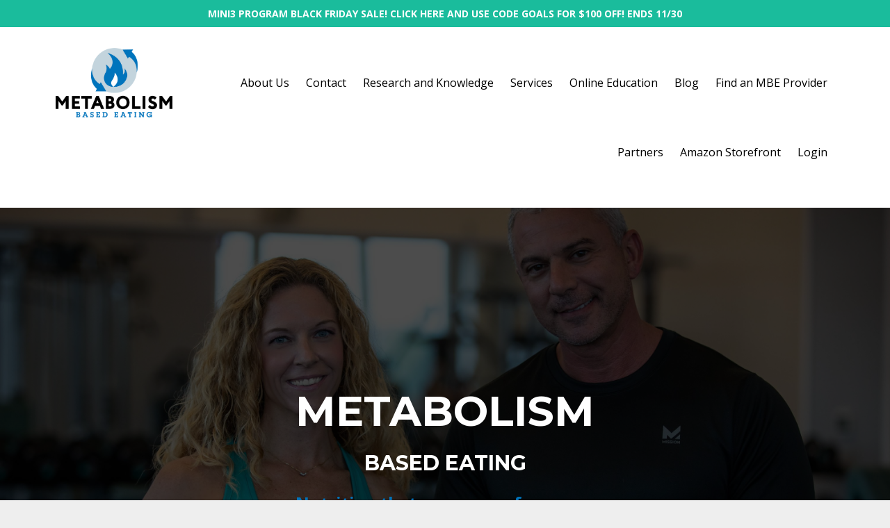

--- FILE ---
content_type: text/html; charset=utf-8
request_url: https://www.metabolismbasedeating.com/?utm_medium=affiliate&utm_source=website
body_size: 9109
content:
<!DOCTYPE html>
<html lang="en">
  <head>

    <!-- Title and description ================================================== -->
    
              <meta name="csrf-param" content="authenticity_token">
              <meta name="csrf-token" content="oXkdw8MzB3ALTmqupfonRVzYlf794s9+tR2XLc9mHhqhf6J/bxdTgY64F6d+FQ6ZGDWl8l+yTW4l+YckNEXLMw==">
            
    <title>
      
        Science-backed nutrition for body composition, performance, and health
      
    </title>
    <meta charset="utf-8" />
    <meta content="IE=edge,chrome=1" http-equiv="X-UA-Compatible">
    <meta name="viewport" content="width=device-width, initial-scale=1, maximum-scale=1, user-scalable=no">
    
      <meta name="description" content="Customized nutrition and exercise plans based on science, tailored to your goals for body composition, health, or athletic performance." />
    

    <!-- Helpers ================================================== -->
    <meta property="og:type" content="website">
<meta property="og:url" content="https://www.metabolismbasedeating.com">
<meta name="twitter:card" content="summary_large_image">

<meta property="og:title" content="Science-backed nutrition for body composition, performance, and health">
<meta name="twitter:title" content="Science-backed nutrition for body composition, performance, and health">


<meta property="og:description" content="Customized nutrition and exercise plans based on science, tailored to your goals for body composition, health, or athletic performance.">
<meta name="twitter:description" content="Customized nutrition and exercise plans based on science, tailored to your goals for body composition, health, or athletic performance.">


<meta property="og:image" content="https://kajabi-storefronts-production.kajabi-cdn.com/kajabi-storefronts-production/sites/144810/images/1dIb4yxRRHylLQMaRThG_MBE_Logo_NewColors_LightUse.png">
<meta name="twitter:image" content="https://kajabi-storefronts-production.kajabi-cdn.com/kajabi-storefronts-production/sites/144810/images/1dIb4yxRRHylLQMaRThG_MBE_Logo_NewColors_LightUse.png">


    <link href="https://kajabi-storefronts-production.kajabi-cdn.com/kajabi-storefronts-production/file-uploads/themes/2852730/settings_images/3a0208e-17d3-803-4ca7-3a788d70036_MBE_Logo_NewColors_Insta-01.jpg?v=2" rel="shortcut icon" />
    <link rel="canonical" href="https://www.metabolismbasedeating.com" />

    <!-- CSS ================================================== -->
    <link rel="stylesheet" href="https://maxcdn.bootstrapcdn.com/bootstrap/4.0.0-alpha.4/css/bootstrap.min.css" integrity="sha384-2hfp1SzUoho7/TsGGGDaFdsuuDL0LX2hnUp6VkX3CUQ2K4K+xjboZdsXyp4oUHZj" crossorigin="anonymous">
    <link rel="stylesheet" href="https://maxcdn.bootstrapcdn.com/font-awesome/4.5.0/css/font-awesome.min.css">
    
      <link href="//fonts.googleapis.com/css?family=Open+Sans:400,700,400italic,700italic|Montserrat:400,700,400italic,700italic" rel="stylesheet" type="text/css">
    
    <link rel="stylesheet" media="screen" href="https://kajabi-app-assets.kajabi-cdn.com/assets/core-0d125629e028a5a14579c81397830a1acd5cf5a9f3ec2d0de19efb9b0795fb03.css" />
    <link rel="stylesheet" media="screen" href="https://kajabi-storefronts-production.kajabi-cdn.com/kajabi-storefronts-production/themes/2852730/assets/styles.css?1763400943517211" />
    <link rel="stylesheet" media="screen" href="https://kajabi-storefronts-production.kajabi-cdn.com/kajabi-storefronts-production/themes/2852730/assets/overrides.css?1763400943517211" />

    <!-- Container Width ================================================== -->
    
    

    <!-- Optional Background Image ======================================== -->
    
      
      <style>
        body {
          background-image: url(https://kajabi-storefronts-production.kajabi-cdn.com/kajabi-storefronts-production/themes/2852730/settings_images/soSfKv4mQYGSrgxPLwKR_file.jpg);
          background-position: center center;
          background-repeat: no-repeat;
          -webkit-background-size: cover;
          -moz-background-size: cover;
          -o-background-size: cover;
          background-size: cover;
          background-attachment: fixed;
        }
      </style>
    

    <!-- Full Bleed Or Container ================================================== -->
    

    <!-- Header hook ================================================== -->
    <script type="text/javascript">
  var Kajabi = Kajabi || {};
</script>
<script type="text/javascript">
  Kajabi.currentSiteUser = {
    "id" : "-1",
    "type" : "Guest",
    "contactId" : "",
  };
</script>
<script type="text/javascript">
  Kajabi.theme = {
    activeThemeName: "Premier Site",
    previewThemeId: null,
    editor: false
  };
</script>
<meta name="turbo-prefetch" content="false">
<style type="text/css">
  #editor-overlay {
    display: none;
    border-color: #2E91FC;
    position: absolute;
    background-color: rgba(46,145,252,0.05);
    border-style: dashed;
    border-width: 3px;
    border-radius: 3px;
    pointer-events: none;
    cursor: pointer;
    z-index: 10000000000;
  }
  .editor-overlay-button {
    color: white;
    background: #2E91FC;
    border-radius: 2px;
    font-size: 13px;
    margin-inline-start: -24px;
    margin-block-start: -12px;
    padding-block: 3px;
    padding-inline: 10px;
    text-transform:uppercase;
    font-weight:bold;
    letter-spacing:1.5px;

    left: 50%;
    top: 50%;
    position: absolute;
  }
</style>
<script src="https://kajabi-app-assets.kajabi-cdn.com/vite/assets/track_analytics-999259ad.js" crossorigin="anonymous" type="module"></script><link rel="modulepreload" href="https://kajabi-app-assets.kajabi-cdn.com/vite/assets/stimulus-576c66eb.js" as="script" crossorigin="anonymous">
<link rel="modulepreload" href="https://kajabi-app-assets.kajabi-cdn.com/vite/assets/track_product_analytics-9c66ca0a.js" as="script" crossorigin="anonymous">
<link rel="modulepreload" href="https://kajabi-app-assets.kajabi-cdn.com/vite/assets/stimulus-e54d982b.js" as="script" crossorigin="anonymous">
<link rel="modulepreload" href="https://kajabi-app-assets.kajabi-cdn.com/vite/assets/trackProductAnalytics-3d5f89d8.js" as="script" crossorigin="anonymous">      <script type="text/javascript">
        if (typeof (window.rudderanalytics) === "undefined") {
          !function(){"use strict";window.RudderSnippetVersion="3.0.3";var sdkBaseUrl="https://cdn.rudderlabs.com/v3"
          ;var sdkName="rsa.min.js";var asyncScript=true;window.rudderAnalyticsBuildType="legacy",window.rudderanalytics=[]
          ;var e=["setDefaultInstanceKey","load","ready","page","track","identify","alias","group","reset","setAnonymousId","startSession","endSession","consent"]
          ;for(var n=0;n<e.length;n++){var t=e[n];window.rudderanalytics[t]=function(e){return function(){
          window.rudderanalytics.push([e].concat(Array.prototype.slice.call(arguments)))}}(t)}try{
          new Function('return import("")'),window.rudderAnalyticsBuildType="modern"}catch(a){}
          if(window.rudderAnalyticsMount=function(){
          "undefined"==typeof globalThis&&(Object.defineProperty(Object.prototype,"__globalThis_magic__",{get:function get(){
          return this},configurable:true}),__globalThis_magic__.globalThis=__globalThis_magic__,
          delete Object.prototype.__globalThis_magic__);var e=document.createElement("script")
          ;e.src="".concat(sdkBaseUrl,"/").concat(window.rudderAnalyticsBuildType,"/").concat(sdkName),e.async=asyncScript,
          document.head?document.head.appendChild(e):document.body.appendChild(e)
          },"undefined"==typeof Promise||"undefined"==typeof globalThis){var d=document.createElement("script")
          ;d.src="https://polyfill-fastly.io/v3/polyfill.min.js?version=3.111.0&features=Symbol%2CPromise&callback=rudderAnalyticsMount",
          d.async=asyncScript,document.head?document.head.appendChild(d):document.body.appendChild(d)}else{
          window.rudderAnalyticsMount()}window.rudderanalytics.load("2apYBMHHHWpiGqicceKmzPebApa","https://kajabiaarnyhwq.dataplane.rudderstack.com",{})}();
        }
      </script>
      <script type="text/javascript">
        if (typeof (window.rudderanalytics) !== "undefined") {
          rudderanalytics.page({"account_id":"41106","site_id":"144810"});
        }
      </script>
      <script type="text/javascript">
        if (typeof (window.rudderanalytics) !== "undefined") {
          (function () {
            function AnalyticsClickHandler (event) {
              const targetEl = event.target.closest('a') || event.target.closest('button');
              if (targetEl) {
                rudderanalytics.track('Site Link Clicked', Object.assign(
                  {"account_id":"41106","site_id":"144810"},
                  {
                    link_text: targetEl.textContent.trim(),
                    link_href: targetEl.href,
                    tag_name: targetEl.tagName,
                  }
                ));
              }
            };
            document.addEventListener('click', AnalyticsClickHandler);
          })();
        }
      </script>
<meta name='site_locale' content='en'><style type="text/css">
  /* Font Awesome 4 */
  .fa.fa-twitter{
    font-family:sans-serif;
  }
  .fa.fa-twitter::before{
    content:"𝕏";
    font-size:1.2em;
  }

  /* Font Awesome 5 */
  .fab.fa-twitter{
    font-family:sans-serif;
  }
  .fab.fa-twitter::before{
    content:"𝕏";
    font-size:1.2em;
  }
</style>
<link rel="stylesheet" href="https://cdn.jsdelivr.net/npm/@kajabi-ui/styles@1.0.4/dist/kajabi_products/kajabi_products.css" />
<script type="module" src="https://cdn.jsdelivr.net/npm/@pine-ds/core@3.14.0/dist/pine-core/pine-core.esm.js"></script>
<script nomodule src="https://cdn.jsdelivr.net/npm/@pine-ds/core@3.14.0/dist/pine-core/index.esm.js"></script>

  </head>
  <body>
    <div class="container container--main container--default">
      <div class="content-wrap">
        <div id="section-header" data-section-id="header"><!-- Header Variables -->























<!-- KJB Settings Variables -->





<style>
  .header {
    background: #fff;
  }
  
  .header .logo--text, .header--left .header-menu a {
    line-height: 100px;
  }
  .header .logo--image {
    height: 100px;
  }
  .header .logo img {
    max-height: 100px;
  }
  .announcement {
      background: #1abc9c;
      color: #fff;
    }
  /*============================================================================
    #Header User Menu Styles
  ==============================================================================*/
  .header .user__dropdown {
    background: #fff;
    top: 130px;
  }
  .header--center .user__dropdown {
    top: 50px;
  }
  
  /*============================================================================
    #Header Responsive Styles
  ==============================================================================*/
  @media (max-width: 767px) {
    .header .logo--text {
      line-height: 100px;
    }
    .header .logo--image {
      max-height: 100px;
    }
    .header .logo img {
      max-height: 100px;
    }
    .header .header-ham {
      top: 50px;
    }
  }
</style>



  <!-- Announcement Variables -->






<!-- KJB Settings Variables -->


<style>
  .announcement {
    background: #1abc9c;
    color: #fff;
  }
  a.announcement:hover {
    color: #fff;
  }
</style>


  
    <a href="https://buy.stripe.com/bIY5o7fYfatJgrm005" class="announcement" kjb-settings-id="sections_header_settings_show_header_announcement" target="_blank">
      MINI3 PROGRAM BLACK FRIDAY SALE! CLICK HERE AND USE CODE GOALS FOR $100 OFF! ENDS 11/30
    </a>
  


  <div class="header header--light header--left" kjb-settings-id="sections_header_settings_background_color">
    <div class="container">
      
        <a href="/" class="logo logo--image">
          <img src="https://kajabi-storefronts-production.kajabi-cdn.com/kajabi-storefronts-production/themes/2852730/settings_images/CqtX5ofROuWlmQRe1It1_MBE_Logo_NewColors_LightUse.png" kjb-settings-id="sections_header_settings_logo"/>
        </a>
      
      <div class="header-ham">
        <span></span>
        <span></span>
        <span></span>
      </div>
      <div kjb-settings-id="sections_header_settings_menu" class="header-menu">
        
          
            <a href="https://www.metabolismbasedeating.com/meet-todd-and-stephanie">About Us</a>
          
            <a href="https://www.metabolismbasedeating.com/contact-us">Contact</a>
          
            <a href="https://www.metabolismbasedeating.com/knowledge">Research and Knowledge</a>
          
            <a href="https://www.metabolismbasedeating.com/services">Services</a>
          
            <a href="https://www.metabolismbasedeating.com/online-education">Online Education</a>
          
            <a href="https://www.metabolismbasedeating.com/blog">Blog</a>
          
            <a href="https://www.metabolismbasedeating.com/mbe-provider-contact-list">Find an MBE Provider</a>
          
            <a href="https://www.metabolismbasedeating.com/mbe-partners">Partners</a>
          
            <a href="https://www.amazon.com/shop/metabolismbasedeating">Amazon Storefront </a>
          
        
        
        <!-- User Dropdown Variables -->





<!-- KJB Settings Variables -->






  <span kjb-settings-id="sections_header_settings_language_login"><a href="/login">Login</a></span>


      </div>
    </div>
  </div>


</div>
        


        <div data-content-for-index data-dynamic-sections="index"><div id="section-1494867300050" data-section-id="1494867300050"><!-- Section Variables -->

















<!-- KJB Settings Variables -->




<style>
  
    .background-image--1494867300050 {
      background-image: url(https://kajabi-storefronts-production.kajabi-cdn.com/kajabi-storefronts-production/themes/2852730/settings_images/SFDkIEzRQ24K3L5oai9L_Todd_Miller-14.jpg);
    }
  
  .section--1494867300050 {
    /*============================================================================
      #Background Color Override
    ==============================================================================*/
    background: rgba(0,0,0,.7);
  }
  
    .section--1494867300050, .section--1494867300050 h1, .section--1494867300050 h2, .section--1494867300050 h3, .section--1494867300050 h4, .section--1494867300050 h5 , .section--1494867300050 h6  {
      /*============================================================================
        #Text Color Override
      ==============================================================================*/
      color: #ffffff;
    }
  
</style>



  <div class="hero-background background-image background-image--1494867300050 ">

  <div class="section section--hero section--middle section--dark section--small section--1494867300050 " kjb-settings-id="sections_1494867300050_settings_overlay">
    <div class="container">
      <div class="row">
        
          <div class="col-md-8 btn__spacing btn__spacing--center">
            <h1 kjb-settings-id="sections_1494867300050_settings_title"></h1>
<div kjb-settings-id="sections_1494867300050_settings_text">
  <h1> </h1>
<h1> </h1>
<h1>METABOLISM</h1>
<h3>BASED EATING</h3>
<p><span style="color: #0074bb;" mce-data-marked="1"><strong>Nutrition that powers performance </strong></span></p>
<p><span style="color: #0074bb;" mce-data-marked="1"><strong>in health, in sport, and in life.</strong></span></p>
</div>

  












<style>
  /*============================================================================
    #Individual CTA Style
  ==============================================================================*/
  .btn--solid.btn--1610463048782 {
    background: #7fdecf !important;
    border-color: #7fdecf !important;
    color: #fff !important;
  }
  .btn--solid.btn--1610463048782:hover {
    color: #fff !important;
  }
  .btn--outline.btn--1610463048782 {
    border-color: #7fdecf !important;
    color: #7fdecf !important;
  }
  .btn--outline.btn--1610463048782:hover {
    color: #7fdecf !important;
  }
</style>
<a href="/resource_redirect/landing_pages/1549514" class="btn btn-cta btn--auto btn--solid btn--med btn--1610463048782" data-num-seconds="" id="" kjb-settings-id="sections_1494867300050_blocks_1610463048782_settings_btn_action" target="">Meet the MBE Pros</a>



          </div>
        
      </div>
    </div>
  </div>
</div>


</div><div id="section-1610387883545" data-section-id="1610387883545"><!-- Section Virables -->











<!-- Kjb Section Variabels -->


<style>
  
  .section--1610387883545 {
    /*============================================================================
      #Background Color Override
    ==============================================================================*/
    background: #c3d3dc;
  }
  
  .section--link_list.section--dark.section--1610387883545 a, .section--link_list.section--light.section--1610387883545 a, .section--blog_posts.section--dark.section--1610387883545 a, .section--blog_posts.section--light.section--1610387883545 a, .section--feature.section--dark.section--1610387883545 a, .section--feature.section--light.section--1610387883545 a {
    
  }
</style>


<!-- Section Variables -->



<!-- KJB Settings Variables -->


<div id="" class="section section--text section--middle section--small section--light section--1610387883545" kjb-settings-id="sections_1610387883545_settings_background_color">
  <div class="container">
    
  <div class="row heading">

  <div class="col-md-8">
    
      <h2 class="heading__title" kjb-settings-id="sections_1610387883545_settings_heading">Welcome to a New Era of Nutrition Coaching</h2>
    
    
      <p class="heading__subtitle" kjb-settings-id="sections_1610387883545_settings_subheading">At Metabolism Based Eating, we specialize in customized nutrition and exercise plans designed to transform body composition and optimize performance. Whether your goal is to lose fat, build muscle, or perform at your best, everything we do is rooted in science and tailored to your unique metabolism.

This isn’t a one-size-fits-all approach. You’ll receive a personalized plan that helps you burn fat, gain lean mass, and improve key health markers like energy levels, strength, endurance, and metabolic function.

From everyday fitness enthusiasts to high-performing athletes of all ages, we help clients reach their goals with clarity and confidence—no crash diets, no guesswork. Just smart, sustainable progress.</p>
    
  </div>
</div>

    <div class="row text-xs-center">
      <div class="col-md-10">
        <div kjb-settings-id="sections_1610387883545_settings_text" style="text-align: left">
          
        </div>
        
          












<style>
  /*============================================================================
    #Individual CTA Style
  ==============================================================================*/
  .btn--solid.btn--1610387883545_0 {
    background: #0074bb !important;
    border-color: #0074bb !important;
    color: #fff !important;
  }
  .btn--solid.btn--1610387883545_0:hover {
    color: #fff !important;
  }
  .btn--outline.btn--1610387883545_0 {
    border-color: #0074bb !important;
    color: #0074bb !important;
  }
  .btn--outline.btn--1610387883545_0:hover {
    color: #0074bb !important;
  }
</style>
<a href="https://www.metabolismbasedeating.com/fatloss" class="btn btn-cta btn--auto btn--solid btn--med btn--1610387883545_0" data-num-seconds="" id="" kjb-settings-id="sections_1610387883545_blocks_1610387883545_0_settings_btn_action" target="">Weight Management: Learn more by clicking here</a>

        
          












<style>
  /*============================================================================
    #Individual CTA Style
  ==============================================================================*/
  .btn--solid.btn--1744333828460 {
    background: #0074bb !important;
    border-color: #0074bb !important;
    color: #fff !important;
  }
  .btn--solid.btn--1744333828460:hover {
    color: #fff !important;
  }
  .btn--outline.btn--1744333828460 {
    border-color: #0074bb !important;
    color: #0074bb !important;
  }
  .btn--outline.btn--1744333828460:hover {
    color: #0074bb !important;
  }
</style>
<a href="https://www.metabolismbasedeating.com/performance" class="btn btn-cta btn--auto btn--solid btn--med btn--1744333828460" data-num-seconds="" id="" kjb-settings-id="sections_1610387883545_blocks_1744333828460_settings_btn_action" target="">Performance Nutrition: Learn more by clicking here</a>

        
      </div>
    </div>
  </div>
</div>

</div><div id="section-1611317439188" data-section-id="1611317439188"><!-- Section Virables -->











<!-- Kjb Section Variabels -->


<style>
  
  .section--1611317439188 {
    /*============================================================================
      #Background Color Override
    ==============================================================================*/
    background: #000000;
  }
  
    .section--1611317439188, .section--1611317439188 h1, .section--1611317439188 h2, .section--1611317439188 h3, .section--1611317439188 h4, .section--1611317439188 h5 , .section--1611317439188 h6  {
      /*============================================================================
        #Text Color Override
      ==============================================================================*/
      color: #ffffff;
    }
  
  .section--link_list.section--dark.section--1611317439188 a, .section--link_list.section--light.section--1611317439188 a, .section--blog_posts.section--dark.section--1611317439188 a, .section--blog_posts.section--light.section--1611317439188 a, .section--feature.section--dark.section--1611317439188 a, .section--feature.section--light.section--1611317439188 a {
    
      /*============================================================================
        #Text Color Override
      ==============================================================================*/
      color: #ffffff;
    
  }
</style>


<div class="background-image background-image--1611317439188">
  <div class="section section--testimonial section--middle section--xs-small section--dark section--1611317439188 " kjb-settings-id="sections_1611317439188_settings_background_color">
    <div class="container">
      <div class="testimonials">
        
          <!-- Block Variables -->






<!-- KJB Settings Variables -->





<div class="item testimonial">
  <p class="testimonial__text" kjb-settings-id="sections_1611317439188_blocks_1611317439188_0_settings_text">"What I really love about Metabolism Based Eating is the macros and understanding what's in my food. Once you know that, it's not about restricting what you're eating anymore, it's about managing what you're eating."</p>
  
  <h5 class="testimonial__name" kjb-settings-id="sections_1611317439188_blocks_1611317439188_0_settings_name">
    Shelly<br>
    <i class="testimonial__title" kjb-settings-id="sections_1611317439188_blocks_1611317439188_0_settings_title"></i>
  </h5>
</div>

        
      </div>
    </div>
    <div id="paginator">
      <div class="paginator-dots"></div>
    </div>
  </div>
</div>

</div><div id="section-1610388011203" data-section-id="1610388011203"><!-- Section Virables -->











<!-- Kjb Section Variabels -->


<style>
  
  .section--1610388011203 {
    /*============================================================================
      #Background Color Override
    ==============================================================================*/
    background: #c3d3dc;
  }
  
  .section--link_list.section--dark.section--1610388011203 a, .section--link_list.section--light.section--1610388011203 a, .section--blog_posts.section--dark.section--1610388011203 a, .section--blog_posts.section--light.section--1610388011203 a, .section--feature.section--dark.section--1610388011203 a, .section--feature.section--light.section--1610388011203 a {
    
  }
</style>


<!-- Section Variables -->



<!-- KJB Settings Variables -->


<div id="" class="section section--text section--middle section--xs-small section--light section--1610388011203" kjb-settings-id="sections_1610388011203_settings_background_color">
  <div class="container">
    
  <div class="row heading">

  <div class="col-md-8">
    
      <h2 class="heading__title" kjb-settings-id="sections_1610388011203_settings_heading">Why MBE?</h2>
    
    
  </div>
</div>

    <div class="row text-xs-center">
      <div class="col-md-10">
        <div kjb-settings-id="sections_1610388011203_settings_text" style="text-align: center">
          <p data-start="307" data-end="585" class=""><strong data-start="307" data-end="385">The Metabolism Based Eating (MBE) Approach: For Fat Loss <em data-start="366" data-end="371">and</em> Performance</strong><br data-start="385" data-end="388" /> This isn’t your mom’s diet plan. MBE is a science-based approach that focuses on improving body composition and optimizing metabolism—whether your goal is to lose fat, boost performance, or both.</p>
<p data-start="587" data-end="886" class="">We prioritize true fat loss, not just weight loss. Traditional diets often rely on quick fixes that manipulate water weight. At MBE, we help you preserve or build muscle while reducing body fat, which leads to lasting improvements in health markers like cholesterol, blood sugar, and inflammation.</p>
<p data-start="888" data-end="1128" class="">A healthy metabolism is the foundation. If yours has taken a hit from undereating, low muscle mass, yo-yo dieting, or a sedentary lifestyle, we’ll help repair it—so your body can respond better to both fat loss efforts and training demands.</p>
<p data-start="1130" data-end="1385" class="">MBE is also trusted by athletes—from high school to elite levels. Whether you’re chasing a personal best or looking to fuel your workouts more effectively, our customized nutrition plans focus on meal balance and nutrient timing to power your performance.</p>
<p data-start="1387" data-end="1481" class="">Fat loss. Strength. Endurance. Energy. Health. We help you get all of it—without the gimmicks.</p>
<p>Your options to work with us are below, including information on how to become an MBE coach.</p>
        </div>
        
      </div>
    </div>
  </div>
</div>

</div><div id="section-1494867305824" data-section-id="1494867305824"><!-- Section Virables -->











<!-- Kjb Section Variabels -->


<style>
  
  .section--1494867305824 {
    /*============================================================================
      #Background Color Override
    ==============================================================================*/
    background: #fff;
  }
  
  .section--link_list.section--dark.section--1494867305824 a, .section--link_list.section--light.section--1494867305824 a, .section--blog_posts.section--dark.section--1494867305824 a, .section--blog_posts.section--light.section--1494867305824 a, .section--feature.section--dark.section--1494867305824 a, .section--feature.section--light.section--1494867305824 a {
    
  }
</style>


<div id="" class="section section--feature section--top section--medium section--light section--1494867305824" kjb-settings-id="sections_1494867305824_settings_background_color">
  <div class="container">
    
  <div class="row heading heading--empty">

  <div class="col-md-8">
    
    
  </div>
</div>

    <div class="row">
      
        
          <div class="col-md-4">
            <!-- Block Variables -->











<!-- KJB Settings Variables -->





<!-- Sets the Img Width If Setting Has Been Used -->

  
  <style>
    .block--1494867305824_0 img {
      width: 275px;
    }
  </style>


<div class="block--1494867305824_0" kjb-settings-id="sections_1494867305824_blocks_1494867305824_0_settings_feature" style="text-align: center">
  
    
      <a href="/resource_redirect/landing_pages/1771373" target="">
        <img src="https://kajabi-storefronts-production.kajabi-cdn.com/kajabi-storefronts-production/themes/2852730/settings_images/6OnZha9fST66ZvTma5jL_Getty_1179823124.jpg" class="img-fluid" kjb-settings-id="sections_1494867305824_blocks_1494867305824_0_settings_image"/>
      </a>
    
    <a href="/resource_redirect/landing_pages/1771373" target="">
      <h4 kjb-settings-id="sections_1494867305824_blocks_1494867305824_0_settings_heading">Pay As You Go</h4>
    </a>
  
  <div kjb-settings-id="sections_1494867305824_blocks_1494867305824_0_settings_text">
    <p>A "pay as you go" service option for nutrition and/or exercise with no coaching or interaction outside of our visits together.</p>
  </div>
  
    












<style>
  /*============================================================================
    #Individual CTA Style
  ==============================================================================*/
  .btn--solid.btn--1494867305824_0 {
    background: #34495e !important;
    border-color: #34495e !important;
    color: #fff !important;
  }
  .btn--solid.btn--1494867305824_0:hover {
    color: #fff !important;
  }
  .btn--outline.btn--1494867305824_0 {
    border-color: #34495e !important;
    color: #34495e !important;
  }
  .btn--outline.btn--1494867305824_0:hover {
    color: #34495e !important;
  }
</style>
<a href="/resource_redirect/landing_pages/1771373" class="btn btn-cta btn--auto btn--solid btn--med btn--1494867305824_0" data-num-seconds="0" id="" kjb-settings-id="sections_1494867305824_blocks_1494867305824_0_settings_btn_action" target="">Learn more!</a>

  
</div>

          </div>
        
      
        
          <div class="col-md-4">
            <!-- Block Variables -->











<!-- KJB Settings Variables -->





<!-- Sets the Img Width If Setting Has Been Used -->

  
  <style>
    .block--1494867305824_1 img {
      width: 275px;
    }
  </style>


<div class="block--1494867305824_1" kjb-settings-id="sections_1494867305824_blocks_1494867305824_1_settings_feature" style="text-align: center">
  
    
      <a href="/resource_redirect/landing_pages/1771412" target="">
        <img src="https://kajabi-storefronts-production.kajabi-cdn.com/kajabi-storefronts-production/themes/2852730/settings_images/t8rX01Q4Q1al9aUAZ6qJ_Getty_903819438.jpg" class="img-fluid" kjb-settings-id="sections_1494867305824_blocks_1494867305824_1_settings_image"/>
      </a>
    
    <a href="/resource_redirect/landing_pages/1771412" target="">
      <h4 kjb-settings-id="sections_1494867305824_blocks_1494867305824_1_settings_heading">MINI 3</h4>
    </a>
  
  <div kjb-settings-id="sections_1494867305824_blocks_1494867305824_1_settings_text">
    <p>A mid-range service option for nutrition and/or exercise that includes 3 virtual consults and limited interaction through email.</p>
  </div>
  
    












<style>
  /*============================================================================
    #Individual CTA Style
  ==============================================================================*/
  .btn--solid.btn--1494867305824_1 {
    background: #34495e !important;
    border-color: #34495e !important;
    color: #fff !important;
  }
  .btn--solid.btn--1494867305824_1:hover {
    color: #fff !important;
  }
  .btn--outline.btn--1494867305824_1 {
    border-color: #34495e !important;
    color: #34495e !important;
  }
  .btn--outline.btn--1494867305824_1:hover {
    color: #34495e !important;
  }
</style>
<a href="/resource_redirect/landing_pages/1771412" class="btn btn-cta btn--auto btn--solid btn--med btn--1494867305824_1" data-num-seconds="0" id="" kjb-settings-id="sections_1494867305824_blocks_1494867305824_1_settings_btn_action" target="">Learn more!</a>

  
</div>

          </div>
        
      
        
          <div class="col-md-4">
            <!-- Block Variables -->











<!-- KJB Settings Variables -->





<!-- Sets the Img Width If Setting Has Been Used -->

  
  <style>
    .block--1494867305824_2 img {
      width: 300px;
    }
  </style>


<div class="block--1494867305824_2" kjb-settings-id="sections_1494867305824_blocks_1494867305824_2_settings_feature" style="text-align: center">
  
    
      <a href="/resource_redirect/landing_pages/1771512" target="">
        <img src="https://kajabi-storefronts-production.kajabi-cdn.com/kajabi-storefronts-production/themes/2852730/settings_images/nECUHLRZqd7HvfYfpKQD_Getty_1145581060_1.jpg" class="img-fluid" kjb-settings-id="sections_1494867305824_blocks_1494867305824_2_settings_image"/>
      </a>
    
    <a href="/resource_redirect/landing_pages/1771512" target="">
      <h4 kjb-settings-id="sections_1494867305824_blocks_1494867305824_2_settings_heading">Intervention Pyramid Tiers</h4>
    </a>
  
  <div kjb-settings-id="sections_1494867305824_blocks_1494867305824_2_settings_text">
    <p>Our highest service level option for nutrition and/or exercise that includes weekly and biweekly virtual consults with ongoing coaching and support.&nbsp;</p>
  </div>
  
    












<style>
  /*============================================================================
    #Individual CTA Style
  ==============================================================================*/
  .btn--solid.btn--1494867305824_2 {
    background: #34495e !important;
    border-color: #34495e !important;
    color: #fff !important;
  }
  .btn--solid.btn--1494867305824_2:hover {
    color: #fff !important;
  }
  .btn--outline.btn--1494867305824_2 {
    border-color: #34495e !important;
    color: #34495e !important;
  }
  .btn--outline.btn--1494867305824_2:hover {
    color: #34495e !important;
  }
</style>
<a href="/resource_redirect/landing_pages/1771512" class="btn btn-cta btn--auto btn--solid btn--med btn--1494867305824_2" data-num-seconds="0" id="" kjb-settings-id="sections_1494867305824_blocks_1494867305824_2_settings_btn_action" target="">Learn more!</a>

  
</div>

          </div>
        
      
    </div>
  </div>
</div>

</div><div id="section-1610388700440" data-section-id="1610388700440"><!-- Section Virables -->











<!-- Kjb Section Variabels -->


<style>
  
  .section--1610388700440 {
    /*============================================================================
      #Background Color Override
    ==============================================================================*/
    background: #c3d3dc;
  }
  
  .section--link_list.section--dark.section--1610388700440 a, .section--link_list.section--light.section--1610388700440 a, .section--blog_posts.section--dark.section--1610388700440 a, .section--blog_posts.section--light.section--1610388700440 a, .section--feature.section--dark.section--1610388700440 a, .section--feature.section--light.section--1610388700440 a {
    
  }
</style>














<style>
  /*============================================================================
    #Individual CTA Style
  ==============================================================================*/
  .btn--solid.btn--1610388700440 {
    background: #34495e;
    border-color: #34495e;
    color: #fff;
  }
  .btn--outline.btn--1610388700440 {
    border-color: #34495e;
    color: #34495e;
  }
</style>





<div class="background-image background-image--1610388700440 ">
  <div class="section section--cta section--middle section--xs-small section--light section--1610388700440 " kjb-settings-id="sections_1610388700440_settings_background_color">
    <div class="container">
      
  <div class="row heading">

  <div class="col-md-8">
    
      <h2 class="heading__title" kjb-settings-id="sections_1610388700440_settings_heading">How the Packages Compare</h2>
    
    
      <p class="heading__subtitle" kjb-settings-id="sections_1610388700440_settings_subheading">Each service package offers various levels of interaction and intervention. Explore the comparison chart below to see which package will best fit your needs.</p>
    
  </div>
</div>

      <div class="row">
        <div class="col-md-10">
          <a href="/resource_redirect/downloads/file-uploads/sites/144810/themes/2852730/downloads/62704e-8351-b724-76bf-863580412b_Service_tiers_chart_2_.pdf" class="btn btn-cta btn--auto btn--solid btn--med btn--1610388700440" data-num-seconds="" id="" kjb-settings-id="sections_1610388700440_settings_btn_action" target="_blank">Package Comparison</a>
        </div>
      </div>
    </div>
  </div>
</div>

</div><div id="section-1494867351019" data-section-id="1494867351019"><!-- Section Virables -->











<!-- Kjb Section Variabels -->


<style>
  
    .background-image--1494867351019 {
      background-image: url(https://kajabi-storefronts-production.kajabi-cdn.com/kajabi-storefronts-production/themes/2852730/settings_images/UHxYUrOTSyKnZl0W4rkJ_Meeting_1.png);
    }
  
  .section--1494867351019 {
    /*============================================================================
      #Background Color Override
    ==============================================================================*/
    background: rgba(0,0,0,.6);
  }
  
  .section--link_list.section--dark.section--1494867351019 a, .section--link_list.section--light.section--1494867351019 a, .section--blog_posts.section--dark.section--1494867351019 a, .section--blog_posts.section--light.section--1494867351019 a, .section--feature.section--dark.section--1494867351019 a, .section--feature.section--light.section--1494867351019 a {
    
  }
</style>














<style>
  /*============================================================================
    #Individual CTA Style
  ==============================================================================*/
  .btn--solid.btn--1494867351019 {
    background: #7fdecf;
    border-color: #7fdecf;
    color: #fff;
  }
  .btn--outline.btn--1494867351019 {
    border-color: #7fdecf;
    color: #7fdecf;
  }
</style>





<div class="background-image background-image--1494867351019 ">
  <div class="section section--cta section--middle section--small section--dark section--1494867351019 " kjb-settings-id="sections_1494867351019_settings_background_color">
    <div class="container">
      
  <div class="row heading">

  <div class="col-md-8">
    
      <h2 class="heading__title" kjb-settings-id="sections_1494867351019_settings_heading">Become an MBE Coach</h2>
    
    
      <p class="heading__subtitle" kjb-settings-id="sections_1494867351019_settings_subheading">If you are a qualified health professional looking to take your practice to the next level, then click below to learn more about how to become a Metabolism Based Eating Coach.</p>
    
  </div>
</div>

      <div class="row">
        <div class="col-md-10">
          <a href="https://www.metabolismbasedeating.com/offers/tFoKFoRc/checkout?preview=true" class="btn btn-cta btn--auto btn--solid btn--med btn--1494867351019" data-num-seconds="0" id="" kjb-settings-id="sections_1494867351019_settings_btn_action" target="">Learn More</a>
        </div>
      </div>
    </div>
  </div>
</div>

</div></div>
        <div id="section-footer" data-section-id="footer">


<style>
  .footer {
    background: #ffffff;
  }
  
</style>

  <footer class="footer footer--light footer--left" kjb-settings-id="sections_footer_settings_background_color">
    <div class="container">
      <div class="footer__text-container">
        
          <img src="https://kajabi-storefronts-production.kajabi-cdn.com/kajabi-storefronts-production/themes/2852730/settings_images/z5jVtF2UT8Sh65wt6LZr_MBE_Logo_NewColors_LightUse.png" class="logo footer__logo" kjb-settings-id="sections_footer_settings_logo"/>
        
        
          <span kjb-settings-id="sections_footer_settings_copyright" class="footer__copyright">&copy; 2026 </span>
        
        
        
          <div kjb-settings-id="sections_footer_settings_menu" class="footer__menu">
            
          </div>
        
      </div>
      <!-- Section Variables -->

























<!-- KJB Settings Variables -->

















<style>
  .footer .social-icons__icon,
  .footer .social-icons__icon:hover {
    color: #000000;
  }
  .footer .social-icons--round .social-icons__icon ,
  .footer .social-icons--square .social-icons__icon {
    background-color: #0074bb;
  }
</style>


  <div class="social-icons social-icons--none social-icons--center">
    <div class="social-icons__row">
      
        <a class="social-icons__icon fa fa-facebook" href="https://www.facebook.com/metabolismbasedeating" kjb-settings-id="sections_footer_settings_social_icon_link_facebook" target=""></a>
      
      
      
        <a class="social-icons__icon fa fa-instagram" href="https://www.instagram.com/metabolismbasedeating" kjb-settings-id="sections_footer_settings_social_icon_link_instagram" target=""></a>
      
      
        <a class="social-icons__icon fa fa-youtube" href="https://www.youtube.com/user/sparkupwellness" kjb-settings-id="sections_footer_settings_social_icon_link_youtube" target=""></a>
      
      
      
      
      
      
      
      
      
      
      
      
      
    </div>
  </div>


    </div>
  </footer>


</div>
      </div>
    </div>
    
      <div id="section-pop_exit" data-section-id="pop_exit">

  



  


</div>
    
    <div id="section-pop_two_step" data-section-id="pop_two_step">






  


<style>
  #two-step {
    display: none;
    /*============================================================================
      #Background Color Override
    ==============================================================================*/
    
      /*============================================================================
        #Text Color Override
      ==============================================================================*/
      color: ;
    
  }
</style>

<div id="two-step" class="pop pop--light">
  <div class="pop__content">
    <div class="pop__inner">
      <div class="pop__body" style="background: #dbdbdb;">
        <a class="pop__close">
          Close
        </a>
        
        <div class="pop__body--inner">
          
            <div class="block--1492725503624">
              
                  <div kjb-settings-id="sections_pop_two_step_blocks_1492725503624_settings_text">
  <h3>Stay Connected!</h3>
<p>Be the first to hear about our new products, services and educational content by joining our email list.&nbsp;&nbsp;</p>
</div>

              
            </div>
          
          
  <form data-parsley-validate="true" data-kjb-disable-on-submit="true" action="https://www.metabolismbasedeating.com/forms/524153/form_submissions" accept-charset="UTF-8" method="post"><input name="utf8" type="hidden" value="&#x2713;" autocomplete="off" /><input type="hidden" name="authenticity_token" value="oXkdw8MzB3ALTmqupfonRVzYlf794s9+tR2XLc9mHhqhf6J/bxdTgY64F6d+FQ6ZGDWl8l+yTW4l+YckNEXLMw==" autocomplete="off" /><input type="text" name="website_url" autofill="off" placeholder="Skip this field" style="display: none;" /><input type="hidden" name="kjb_fk_checksum" autofill="off" value="e8bad1c1d688ace43e37b7b7c24936ee" />
    
    
    
    
    
    
    
    

    <style>
      /*============================================================================
        #Individual CTA Style
      ==============================================================================*/
      .btn--sections_pop_two_step_settings_btn_text.btn--solid {
        background: #3099c7;
        border-color: #3099c7;
        color: #fff;
      }
      .btn--sections_pop_two_step_settings_btn_text.btn--outline {
        border-color: #3099c7;
        color: #3099c7;
      }
    </style>
    <div class="pop__form" kjb-settings-id="sections_pop_two_step_settings_form">
      <input type="hidden" name="thank_you_url" value="https://metabolismbasedeating.com">
      <div class="row optin optin--stacked">
        
          <div class="col-sm-12">
            <div class="text-field form-group"><input type="text" name="form_submission[name]" id="form_submission_name" value="" required="required" class="form-control" placeholder="Name" /></div>
          </div>
        
          <div class="col-sm-12">
            <div class="email-field form-group"><input required="required" class="form-control" placeholder="Email" type="email" name="form_submission[email]" id="form_submission_email" /></div>
          </div>
        
        <div class="col-sm-12">
          <button class="btn btn--sections_pop_two_step_settings_btn_text btn--block btn--solid btn-form" id="form-button" type="submit" kjb-settings-id="sections_pop_two_step_settings_btn_text">Join Our Email List</button>
        </div>
      </div>
    </div>
  </form>


        </div>
      </div>
    </div>
  </div>
</div>

</div>

    <!-- Javascripts ================================================== -->
    <script src="https://kajabi-app-assets.kajabi-cdn.com/assets/core-138bf53a645eb18eb9315f716f4cda794ffcfe0d65f16ae1ff7b927f8b23e24f.js"></script>
    <script charset='ISO-8859-1' src='https://fast.wistia.com/assets/external/E-v1.js'></script>
    <script charset='ISO-8859-1' src='https://fast.wistia.com/labs/crop-fill/plugin.js'></script>
    <script src="https://cdnjs.cloudflare.com/ajax/libs/ouibounce/0.0.12/ouibounce.min.js"></script>
    <script src="https://cdnjs.cloudflare.com/ajax/libs/slick-carousel/1.6.0/slick.min.js"></script>
    <script src="https://kajabi-storefronts-production.kajabi-cdn.com/kajabi-storefronts-production/themes/2852730/assets/scripts.js?1763400943517211"></script>
    <script src="https://cdnjs.cloudflare.com/ajax/libs/tether/1.3.8/js/tether.min.js"></script><!-- Tether for Bootstrap -->
    <script src="https://maxcdn.bootstrapcdn.com/bootstrap/4.0.0-alpha.4/js/bootstrap.min.js" integrity="sha384-VjEeINv9OSwtWFLAtmc4JCtEJXXBub00gtSnszmspDLCtC0I4z4nqz7rEFbIZLLU" crossorigin="anonymous"></script>
    
      <script id="dsq-count-scr" src="//.disqus.com/count.js" async=""></script>
    
  </body>
</html>

--- FILE ---
content_type: text/css
request_url: https://kajabi-storefronts-production.kajabi-cdn.com/kajabi-storefronts-production/themes/2852730/assets/styles.css?1763400943517211
body_size: 9566
content:
/*============================================================================
  #Breakpoints
==============================================================================*/
/*============================================================================
  #General Layout
==============================================================================*/
/*============================================================================
  #Vertical Spacing
==============================================================================*/
/*============================================================================
  #Typography
==============================================================================*/
/*============================================================================
  #Style Options
==============================================================================*/
/*============================================================================
  #Colors
==============================================================================*/
/*============================================================================
  #Message Colors
==============================================================================*/
/*============================================================================
  #Max Width Of Site
==============================================================================*/
html,
body {
  height: 100%; }

body {
  background: #eeeeee; }

.container {
  max-width: 1180px;
  padding-left: 30px;
  padding-right: 30px; }
  .container--main {
    max-width: 100%;
    padding-left: 0;
    padding-right: 0;
    position: relative;
    display: table;
    overflow: hidden;
    width: 100%;
    height: 100%;
    table-layout: fixed;
    background: #ffffff; }

/*============================================================================
  #Boostrap Override To Use Inline BLock Not Float Left
==============================================================================*/
.row {
  font-size: 0; }

[class*="col-"] {
  display: inline-block;
  float: none;
  font-size: 16px;
  vertical-align: top; }

@media (max-width: 1199px) {
  [class*="col-xl"] {
    display: block;
    width: 100%; } }
@media (max-width: 991px) {
  .container {
    width: 100%;
    max-width: 100%; }

  [class*="col-lg"] {
    display: block;
    width: 100%; } }
@media (max-width: 767px) {
  .container {
    width: 100%;
    max-width: 100%;
    padding-left: 15px;
    padding-right: 15px; }
    .container--main {
      padding-left: 0;
      padding-right: 0; }

  [class*="col-md"] {
    display: block;
    width: 100%; } }
@media (max-width: 544px) {
  [class*="col-sm"] {
    display: block;
    width: 100%; } }
/*============================================================================
  #Stickey Footer
==============================================================================*/
.content-wrap {
  display: table-row;
  height: 100%; }

.footer-wrap {
  display: table-row;
  height: 1px; }

.section-wrap {
  display: table-cell;
  width: 100%; }
  .section-wrap--top {
    vertical-align: top; }
  .section-wrap--middle {
    vertical-align: middle; }

/*============================================================================
  #Authentication Layout
==============================================================================*/
.auth__wrapper {
  background: #eeeeee;
  display: table-cell;
  vertical-align: middle; }
.auth__img {
  max-width: 450px;
  margin: 0 auto;
  text-align: center; }
  .auth__img img {
    max-width: 100%;
    margin-bottom: 0;
    margin-top: 0; }
.auth__box {
  max-width: 450px;
  margin: 0 auto; }
.auth__title {
  text-align: center;
  font-size: 1.125rem;
  margin-top: 2rem;
  margin-bottom: 2rem; }
.auth__message {
  font-size: 0.875rem;
  margin-bottom: 1rem;
  font-weight: bold; }
.auth__group {
  margin-bottom: 1.5rem; }
  .auth__group--error .auth__field {
    border: 1px solid #e74c3c; }
  .auth__group--error .auth__message {
    color: #e74c3c; }
.auth__label {
  margin-bottom: 1rem;
  font-size: 0.875rem; }
.auth__field.form-control {
  padding: .5rem .75rem !important; }
.auth__btn {
  margin-bottom: 1.5rem;
  display: block;
  width: 100%;
  background: #0074bb;
  color: #fff;
  padding: .8rem 1.875rem; }
.auth__link {
  max-width: 450px;
  margin: 0 auto; }
  .auth__link a {
    text-align: center;
    display: block;
    max-width: 400px;
    margin: 0 auto; }

/*============================================================================
  #404 Layout
==============================================================================*/
.auth__404 {
  max-width: 600px;
  margin: 0 auto;
  text-align: center; }
  .auth__404--title {
    font-size: 6.25rem;
    font-weight: 100;
    font-family: Open Sans;
    line-height: 1; }
  .auth__404--text {
    font-size: 1.125rem;
    margin-top: 2rem;
    margin-bottom: 2rem; }
  .auth__404--link {
    font-weight: bold; }

/*============================================================================
  #Thank You Layout
==============================================================================*/
.auth__thank-you {
  max-width: 600px;
  margin: 0 auto;
  text-align: center; }
  .auth__thank-you--link {
    display: block; }

/*============================================================================
  #Helpers
==============================================================================*/
.text-center {
  text-align: center; }

img {
  max-width: 100%; }

.img-fluid {
  margin: 1rem auto; }

.btn-cta {
  display: none; }

body {
  font-family: Open Sans;
  color: #55636F;
  -webkit-font-smoothing: antialiased;
  -moz-osx-font-smoothing: grayscale;
  text-rendering: optimizeLegibility;
  font-size: 16px;
  line-height: 1.8;
  letter-spacing: normal; }

h1, h2, .blog__title, h3, h4, h5, h6 {
  font-family: Montserrat;
  font-weight: 700;
  line-height: 1.3;
  color: #000; }

h1, h2, .blog__title, h3, h4, h5, h6,
p, ul, ol, li, a, img {
  margin-top: 1rem;
  margin-bottom: 1rem; }

h1 {
  font-size: 50px; }

h2, .blog__title {
  font-size: 40px; }

h3 {
  font-size: 30px; }

h4 {
  font-size: 24px; }

h5 {
  font-size: 20px; }

h6 {
  font-size: 16px; }

@media (max-width: 767px) {
  h1 {
    font-size: 30px; }

  h2, .blog__title {
    font-size: 28px; }

  h3 {
    font-size: 24px; }

  h4 {
    font-size: 20px; }

  h5 {
    font-size: 16px; }

  h6 {
    font-size: 16px; } }
a {
  color: #0074bb;
  transition: all 0.1s; }
  a:hover {
    color: #0074bb;
    text-decoration: none; }

.capitalize {
  text-transform: capitalize; }

blockquote {
  padding-left: 1rem;
  border-left: 5px solid #0074bb; }

pre {
  padding: 1rem;
  border: 1px solid #dddddd;
  border-radius: 3px; }

/*============================================================================
  #Announcement
==============================================================================*/
.announcement {
  padding: 7px;
  font-weight: bold;
  text-align: center;
  display: block;
  margin: 0;
  font-size: 14px; }

a.announcement:hover {
  filter: brightness(85%);
  text-decoration: none;
  cursor: pointer; }

/*============================================================================
  #Buttons
==============================================================================*/
.btn {
  font-family: Montserrat;
  font-weight: 600;
  border-radius: 4px;
  white-space: normal;
  display: inline-block;
  box-shadow: 0 4px 6px rgba(50, 50, 93, 0.11), 0 1px 3px rgba(0, 0, 0, 0.08);
  /*============================================================================
    #Buttons Size
  ==============================================================================*/
  /*============================================================================
    #Buttons Styles
  ==============================================================================*/
  /*============================================================================
    #Buttons Widths
  ==============================================================================*/ }
  .btn:hover {
    filter: brightness(115%); }
  .btn-form {
    padding: 1rem 1.875rem; }
  .btn--small {
    font-size: 75%;
    padding: 0.5rem 1rem; }
  .btn--med {
    padding: 0.8rem 1.875rem; }
  .btn--large {
    font-size: 125%;
    padding: 1rem 2rem; }
  .btn--solid {
    color: #fff;
    border: 2px solid; }
  .btn--outline {
    border: 2px solid;
    background: transparent; }
  .btn--auto {
    width: auto; }
  .btn--block {
    width: 100%; }
  @media (max-width: 767px) {
    .btn {
      width: 100%;
      margin-right: 0 !important;
      margin-left: 0 !important; } }

/*============================================================================
  #Buttons Alignment
==============================================================================*/
.btn__spacing--left .btn-cta {
  margin-right: 1rem; }
.btn__spacing--center .btn-cta {
  margin: 1rem 0; }
.btn__spacing--right .btn-cta {
  margin-left: 1rem; }

/*============================================================================
  #Cards
==============================================================================*/
.card {
  border: none;
  border-radius: 5px;
  overflow: hidden;
  box-shadow: 0 5px 45px 5px rgba(0, 0, 0, 0.13);
  -moz-transition: 0.25s ease-in-out;
  -o-transition: 0.25s ease-in-out;
  -webkit-transition: 0.25s ease-in-out;
  transition: 0.25s ease-in-out; }
  .card--heading {
    margin: 30px 0;
    overflow-wrap: break-word;
    word-wrap: break-word;
    word-break: break-word; }
  .card--img {
    margin: 0 0; }
  .card--body {
    padding: 30px; }
  .card--title {
    margin-top: 0;
    font-size: 20px;
    overflow-wrap: break-word;
    word-wrap: break-word;
    word-break: break-word; }
  .card--description {
    font-size: 14px; }
  .card--price {
    margin-bottom: 0;
    font-size: 16px; }
  .card:hover {
    transform: translateY(-5px); }
  .card.section--light .card--title {
    color: #000; }
  .card.section--light .card--description {
    color: #55636F; }
  .card.section--light .card--price {
    color: #000; }
  .card.section--dark .card--title {
    color: #fff; }
  .card.section--dark .card--description {
    color: #fff; }
  .card.section--dark .card--price {
    color: #fff; }

/*============================================================================
  #Card Responsive Styles
==============================================================================*/
.editor-null {
  padding: 20px;
  border: 2px dashed #ddd;
  color: #666;
  text-align: center; }

/*============================================================================
  #Errors
==============================================================================*/
.parsley-errors-list {
  margin: 0;
  color: #e74c3c;
  list-style: none;
  padding-left: 0; }

.parsley-errors-list.filled {
  margin: 10px 0 20px 0; }

/*============================================================================
  #Alerts
==============================================================================*/
.alert {
  border-radius: 0;
  text-align: left;
  padding: 1rem; }
  .alert .fa {
    margin-right: 1rem; }
  .alert .close {
    line-height: 25px;
    margin-right: 0; }
  .alert--flush {
    margin-bottom: 0; }
  .alert--success {
    border-color: #1abc9c;
    background-color: #1abc9c;
    color: #FFFFFF; }
  .alert--info {
    border-color: #34495e;
    background-color: #34495e;
    color: #FFFFFF; }
  .alert--warning {
    border-color: #f39c12;
    background-color: #f39c12;
    color: #FFFFFF; }
  .alert--danger {
    border-color: #e74c3c;
    background-color: #e74c3c;
    color: #FFFFFF; }

/*============================================================================
  #Forms
==============================================================================*/
form select {
  -webkit-appearance: none;
  -moz-appearance: none;
  appearance: none; }
form select::-ms-expand {
  display: none; }
form .country-field,
form .select-box-field {
  position: relative; }
form .country-field:after,
form .select-box-field:after {
  font-family: "FontAwesome";
  font-size: 1.25rem;
  line-height: 50px;
  position: absolute;
  bottom: 2px;
  right: 14px;
  height: 50px;
  content: "\f0d7";
  pointer-events: none;
  color: #55595c; }
form label {
  margin-bottom: 0; }
form textarea {
  min-height: 150px; }
form input.form-control:not([type=checkbox]):not([type=radio]) {
  padding: .9rem 1.1rem;
  border-radius: 2px;
  line-height: 1.6;
  border: 1px solid #e6e9ec; }
form .radio {
  margin-bottom: 0; }
form input[type="checkbox"], form input[type="radio"] {
  margin-top: .25rem;
  margin-right: 1rem;
  display: inline-block;
  width: auto;
  padding: 0;
  border: none;
  background-color: transparent;
  background-clip: initial;
  border-radius: 0; }
  form input[type="checkbox"]:focus, form input[type="radio"]:focus {
    width: auto;
    border: none;
    background-color: transparent;
    background-clip: initial;
    border-radius: 0; }
form select.form-control:not([size]):not([multiple]) {
  height: 3.5rem; }
form .text {
  display: inline-block; }

/*============================================================================
  #Section Headings
==============================================================================*/
.heading {
  text-align: center; }
  .heading--library {
    text-align: left; }
    .heading--library .heading__title {
      margin-top: 0;
      padding-bottom: 1rem;
      border-bottom: 1px solid rgba(0, 0, 0, 0.05);
      margin-bottom: 2rem; }
  .heading__title {
    font-size: 30px; }
  .heading__subtitle {
    font-size: 20px; }

/*============================================================================
  #SPACING BASED ON SECTION
==============================================================================*/
.section--xs-small .heading {
  margin-bottom: calc(15px - 15px); }
.section--small .heading {
  margin-bottom: calc(50px - 15px); }
.section--medium .heading {
  margin-bottom: calc(100px - 15px); }
.section--large .heading {
  margin-bottom: calc(175px - 15px); }
.section--full .heading {
  margin-bottom: calc(100px - 15px); }
.section .heading--empty {
  margin-bottom: 0; }
.section--cta .heading {
  margin-bottom: 0; }

/*============================================================================
  #Section Headings Responsive Styles
==============================================================================*/
@media (max-width: 767px) {
  .section--xs-small .heading, .section--small .heading, .section--medium .heading, .section--large .heading, .section--full .heading {
    margin-bottom: calc(25px - 15px); }
    .section--xs-small .heading--library .heading__title, .section--small .heading--library .heading__title, .section--medium .heading--library .heading__title, .section--large .heading--library .heading__title, .section--full .heading--library .heading__title {
      font-size: 1.5rem;
      border-bottom: 0;
      margin-bottom: 0; }
    .section--xs-small .heading--empty, .section--small .heading--empty, .section--medium .heading--empty, .section--large .heading--empty, .section--full .heading--empty {
      margin-bottom: 0; }
    .section--xs-small .heading__title, .section--small .heading__title, .section--medium .heading__title, .section--large .heading__title, .section--full .heading__title {
      font-size: 18px; }
    .section--xs-small .heading__subtitle, .section--small .heading__subtitle, .section--medium .heading__subtitle, .section--large .heading__subtitle, .section--full .heading__subtitle {
      font-size: 16px; } }
/*============================================================================
  #Pagination
==============================================================================*/
.pag {
  display: table;
  width: 100%;
  font-size: 1.5rem;
  font-weight: 700;
  text-align: center;
  margin-bottom: 2rem; }
  .pag__wrapper {
    margin-bottom: 2rem; }
  .pag__link {
    color: #000;
    display: inline-block;
    margin: 0; }
    .pag__link--current {
      color: #0074bb; }
    .pag__link--disabled {
      color: #bfbfbf; }
  .pag__cell {
    display: table-cell; }
    .pag__cell--prev {
      text-align: left; }
    .pag__cell--next {
      text-align: right; }
    .pag__cell--pages {
      padding: 0; }
      .pag__cell--pages .pag__link {
        margin: 0 10px; }

/*============================================================================
  #Panel
==============================================================================*/
.panel {
  background: #fff;
  margin-bottom: 2rem;
  /*============================================================================
    #Panel Font Colors
  ==============================================================================*/
  /*============================================================================
    #Panel Size
  ==============================================================================*/
  /*============================================================================
    #Panel Items
  ==============================================================================*/ }
  .panel--img {
    background: transparent; }
    .panel--img img {
      margin: 0 0 0 0;
      width: 100%; }
  .panel--dark {
    color: #fff; }
    .panel--dark h1, .panel--dark h2, .panel--dark .blog__title, .panel--dark h3, .panel--dark h4, .panel--dark h5, .panel--dark h6, .panel--dark a {
      color: #fff; }
  .panel--light {
    color: #55636F; }
    .panel--light h1, .panel--light h2, .panel--light .blog__title, .panel--light h3, .panel--light h4, .panel--light h5, .panel--light h6, .panel--light a {
      color: #000; }
  .panel--large .panel__body {
    padding: 60px; }
  .panel__body {
    padding: 30px; }
    .panel__body > :first-of-type.panel__block {
      margin-top: 0; }
    .panel__body > :last-of-type.panel__block {
      margin-bottom: 0; }
    .panel__body > :only-of-type.panel__block {
      margin: 0 0 0 0; }
    .panel__body > :first-child {
      margin-top: 0; }
    .panel__body > :last-child {
      margin-bottom: 0; }
    .panel__body > :only-child {
      margin: 0 0 0 0; }
    .panel__body + .panel__body {
      padding-top: 0; }
  .panel__block, .panel__copy {
    margin: 1.5rem 0; }
    .panel__block:empty, .panel__copy:empty {
      display: none; }
    .panel__block > :first-child, .panel__copy > :first-child {
      margin-top: 0; }
    .panel__block > :last-child, .panel__copy > :last-child {
      margin-bottom: 0; }
    .panel__block > :only-child, .panel__copy > :only-child {
      margin: 0 0 0 0; }
  .panel__heading {
    font-weight: 700; }
    .panel__heading--light {
      opacity: .6; }
  .panel__sub-heading {
    margin-top: 0;
    opacity: .6;
    font-size: 0.875rem;
    margin-bottom: 1.5rem; }
  .panel__title {
    color: #000;
    font-weight: 700;
    display: block; }
  .panel__sub-title {
    margin-bottom: 1.5rem; }
    .panel__sub-title a {
      color: #0074bb; }
  .panel__copy {
    display: block;
    margin-top: 1rem;
    margin-bottom: 1rem;
    font-size: 0.875rem; }
    .panel__copy--light {
      opacity: .6; }
  .panel__text {
    display: block;
    margin-top: 1rem;
    margin-bottom: 1rem; }

@media (max-width: 767px) {
  .panel {
    margin-bottom: 15px; }
    .panel__body {
      padding: 20px; }
    .panel--large .panel__body {
      padding: 30px; } }
/*============================================================================
  #Inline panels
==============================================================================*/
.panel--inline {
  display: table;
  width: 100%; }
  .panel--inline .panel__cell {
    display: table-cell;
    vertical-align: middle;
    padding: 10px 30px; }
    .panel--inline .panel__cell > :first-child {
      margin-top: 0; }
    .panel--inline .panel__cell > :last-child {
      margin-bottom: 0; }
    .panel--inline .panel__cell > :only-child {
      margin: 0 0 0 0; }
    .panel--inline .panel__cell:first-of-type {
      width: 320px;
      padding: 0; }
      .panel--inline .panel__cell:first-of-type img {
        width: 100%; }
    .panel--inline .panel__cell:last-of-type {
      padding: 30px;
      vertical-align: top;
      text-align: right;
      width: 200px; }

@media (max-width: 991px) {
  .panel--inline .panel__cell {
    padding-right: 0; }
    .panel--inline .panel__cell h4 {
      margin-bottom: 0;
      font-size: 1rem; }
    .panel--inline .panel__cell p {
      font-size: .8rem;
      margin-top: 0; }
    .panel--inline .panel__cell:first-of-type {
      width: 260px; }
    .panel--inline .panel__cell:last-of-type {
      vertical-align: middle; } }
@media (max-width: 767px) {
  .panel--inline {
    display: block; }
    .panel--inline .panel__cell {
      display: block;
      padding: 30px 30px 0 30px; }
      .panel--inline .panel__cell:first-of-type {
        width: 100%;
        padding: 0; }
      .panel--inline .panel__cell:last-of-type {
        width: 100%;
        padding: 1rem 30px 30px 30px; } }
/*============================================================================
  #Pops
==============================================================================*/
body.pop-open {
  height: 100%;
  width: 100%;
  overflow: hidden;
  position: fixed; }

.pop {
  display: none;
  position: absolute;
  width: 100%;
  height: 100%;
  z-index: 1000;
  top: 0;
  left: 0;
  bottom: 0;
  right: 0;
  text-align: center;
  overflow: auto;
  z-index: 10000;
  background: rgba(0, 0, 0, 0.7); }
  .pop--dark {
    color: #fff; }
    .pop--dark a {
      color: #fff; }
      .pop--dark a:hover {
        color: white; }
  .pop--light {
    color: #000; }
    .pop--light a {
      color: #000; }
      .pop--light a:hover {
        color: #4d4d4d; }
  .pop__close {
    position: absolute;
    top: -30px;
    right: -30px;
    display: inline-block;
    font-size: 0;
    width: 25px;
    height: 25px;
    background: url(close.svg);
    background-size: 25px 25px;
    margin: 0;
    opacity: 1;
    cursor: pointer; }
  .pop__content {
    display: table;
    height: 100%;
    width: 100%;
    border-radius: 5px; }
  .pop__inner {
    display: table-cell;
    text-align: center;
    vertical-align: middle;
    padding: 30px; }
  .pop__body {
    max-width: 650px;
    border-radius: 4px;
    display: inline-block;
    position: relative; }
    .pop__body img {
      margin: 0 0; }
    .pop__body--inner {
      padding: 50px 80px; }
  .pop__form {
    margin: 30px 0;
    text-align: left; }

@media (max-width: 767px) {
  .pop__close {
    right: -5px; }
  .pop__body--inner {
    padding: 30px; } }
/*============================================================================
  #Progress Bars
==============================================================================*/
.progress-wrapper {
  margin: 30px 0; }
  .progress-wrapper .progress {
    position: relative;
    text-align: left;
    padding: 0;
    height: 1rem;
    overflow: hidden; }
  .progress-wrapper .progress-bar {
    position: absolute;
    top: 0;
    left: 0;
    width: 0;
    height: 1rem;
    background: #0074bb;
    -webkit-background-size: 1rem 1rem;
    background-size: 1rem 1rem;
    background-image: -webkit-linear-gradient(45deg, rgba(255, 255, 255, 0.15) 25%, transparent 25%, transparent 50%, rgba(255, 255, 255, 0.15) 50%, rgba(255, 255, 255, 0.15) 75%, transparent 75%, transparent);
    background-image: -o-linear-gradient(45deg, rgba(255, 255, 255, 0.15) 25%, transparent 25%, transparent 50%, rgba(255, 255, 255, 0.15) 50%, rgba(255, 255, 255, 0.15) 75%, transparent 75%, transparent);
    background-image: linear-gradient(45deg, rgba(255, 255, 255, 0.15) 25%, transparent 25%, transparent 50%, rgba(255, 255, 255, 0.15) 50%, rgba(255, 255, 255, 0.15) 75%, transparent 75%, transparent);
    -webkit-animation: progress-bar-stripes 0.7s linear infinite;
    -moz-animation: progress-bar-stripes 0.7s linear infinite;
    -o-animation: progress-bar-stripes 0.7s linear infinite;
    animation: progress-bar-stripes 0.7s linear infinite; }
  .progress-wrapper .progress-percent {
    font-size: 13px;
    font-weight: 600;
    margin-bottom: .5rem;
    margin-top: 0; }

.search-result {
  border-top: 1px solid #e5e9ed; }
  .search-result__title {
    font-weight: bold;
    display: block;
    text-decoration: underline; }
  .search-result:first-of-type {
    border-top: none; }

.search__toggle {
  cursor: pointer; }
.search__icon {
  padding: 0;
  border: none;
  background: transparent; }
.search__input:not([type=checkbox]):not([type=radio]) {
  padding: 0 0 0 10px !important;
  border: none !important;
  background: transparent; }

/*============================================================================
  #Sections
==============================================================================*/
[data-section-id] {
  display: inline; }

.section {
  /*============================================================================
    #Section Font Colors
  ==============================================================================*/
  /*============================================================================
    #Section Sizes
  ==============================================================================*/
  /*============================================================================
    #Section Alignment
  ==============================================================================*/
  /*============================================================================
    #Section Global
  ==============================================================================*/ }
  .section--dark {
    color: #fff; }
    .section--dark h1, .section--dark h2, .section--dark .blog__title, .section--dark h3, .section--dark h4, .section--dark h5, .section--dark h6 {
      color: #fff; }
  .section--light {
    color: #55636F; }
    .section--light h1, .section--light h2, .section--light .blog__title, .section--light h3, .section--light h4, .section--light h5, .section--light h6 {
      color: #000; }
  .section--xs-small {
    padding: 15px 0; }
  .section--small {
    padding: 50px 0; }
  .section--medium {
    padding: 100px 0; }
  .section--large {
    padding: 175px 0; }
  .section--full {
    padding: 100px 0; }
  .section--bottom [class*="col-"] {
    vertical-align: bottom; }
  .section--middle [class*="col-"] {
    vertical-align: middle; }
  .section--top [class*="col-"] {
    vertical-align: top; }
  .section--global {
    vertical-align: top;
    padding: 100px 0;
    padding-bottom: calc(100px - 30px);
    background: #eeeeee; }

/*============================================================================
  #Section Background Images
==============================================================================*/
.background-image {
  background-position: center center;
  background-repeat: no-repeat;
  -webkit-background-size: cover;
  -moz-background-size: cover;
  -o-background-size: cover;
  background-size: cover;
  background-color: #fff; }

/*============================================================================
  #Section Responsive Styles
==============================================================================*/
@media (max-width: 767px) {
  .section--global {
    padding: 25px 0; }
  .section--xs-small {
    padding: 25px 0; }
  .section--small {
    padding: 25px 0; }
  .section--medium {
    padding: 25px 0; }
  .section--large {
    padding: 25px 0; }
  .section--full {
    padding: 25px 0; } }
/* Slider */
.slick-slider {
  position: relative;
  display: block;
  -moz-box-sizing: border-box;
  box-sizing: border-box;
  -webkit-user-select: none;
  -moz-user-select: none;
  -ms-user-select: none;
  user-select: none;
  -webkit-touch-callout: none;
  -khtml-user-select: none;
  -ms-touch-action: pan-y;
  touch-action: pan-y;
  -webkit-tap-highlight-color: transparent; }

.slick-list {
  position: relative;
  display: block;
  overflow: hidden;
  margin: 0;
  padding: 0; }

.slick-list:focus {
  outline: none; }

.slick-list.dragging {
  cursor: pointer;
  cursor: hand; }

.slick-slider .slick-track,
.slick-slider .slick-list {
  -webkit-transform: translate3d(0, 0, 0);
  -moz-transform: translate3d(0, 0, 0);
  -ms-transform: translate3d(0, 0, 0);
  -o-transform: translate3d(0, 0, 0);
  transform: translate3d(0, 0, 0); }

.slick-track {
  position: relative;
  top: 0;
  left: 0;
  display: block; }

.slick-track:before,
.slick-track:after {
  display: table;
  content: ''; }

.slick-track:after {
  clear: both; }

.slick-loading .slick-track {
  visibility: hidden; }

.slick-slide {
  display: none;
  float: left;
  height: 100%;
  min-height: 1px; }

[dir='rtl'] .slick-slide {
  float: right; }

.slick-slide img {
  display: block; }

.slick-slide.slick-loading img {
  display: none; }

.slick-slide.dragging img {
  pointer-events: none; }

.slick-initialized .slick-slide {
  display: block; }

.slick-loading .slick-slide {
  visibility: hidden; }

.slick-vertical .slick-slide {
  display: block;
  height: auto;
  border: 1px solid transparent; }

/*============================================================================
  #Videos
==============================================================================*/
.video--player {
  position: relative;
  display: block;
  overflow: hidden;
  height: 0;
  padding-bottom: 56.25%; }

.video--player iframe,
.video--player video, .video--player__wrapper {
  position: absolute;
  top: 0;
  bottom: 0;
  left: 0;
  width: 100%;
  height: 100%;
  border: 0; }

.video {
  position: relative;
  height: auto;
  margin-top: 1rem;
  margin-bottom: 1rem;
  /*============================================================================
    #Video Responsive Styles
  ==============================================================================*/ }
  .video__wrapper {
    background-repeat: no-repeat;
    background-size: cover; }
  .video .overlay {
    position: absolute;
    top: 0;
    left: 0;
    display: none;
    width: 100%;
    height: 100%;
    color: #fff;
    background: rgba(0, 0, 0, 0.7);
    z-index: 9999; }
    .video .overlay__inner {
      position: absolute;
      left: 50%;
      top: 50%;
      color: #fff;
      width: 90%;
      -moz-transform: translate(-50%, -50%);
      -o-transform: translate(-50%, -50%);
      -ms-transform: translate(-50%, -50%);
      -webkit-transform: translate(-50%, -50%);
      transform: translate(-50%, -50%); }
      .video .overlay__inner h1, .video .overlay__inner h2, .video .overlay__inner .blog__title, .video .overlay__inner h3, .video .overlay__inner h4, .video .overlay__inner h5, .video .overlay__inner h6 {
        color: #fff; }
    .video .overlay__close {
      color: #fff;
      display: block;
      font-weight: bold;
      font-size: .65rem;
      margin: 0 0 0 0;
      letter-spacing: 1px; }
  @media (max-width: 991px) {
    .video .overlay__inner h2, .video .overlay__inner .blog__title {
      font-size: 1.2rem;
      margin: .5rem 0; }
    .video .overlay__inner .btn {
      margin: .5rem 0; } }
  @media (max-width: 767px) {
    .video .overlay__inner h2, .video .overlay__inner .blog__title {
      font-size: 1rem;
      margin: .5rem 0; }
    .video .overlay__inner .btn {
      margin: .5rem 0;
      font-size: .75rem;
      width: auto;
      padding: .5rem 1rem; } }
  @media (max-width: 544px) {
    .video .overlay__inner h2, .video .overlay__inner .blog__title {
      display: none; } }

/*============================================================================
  #Accordion Section
==============================================================================*/
.section--accordion .accordion__item {
  position: relative;
  text-align: left;
  background: #fff;
  margin: 1rem 0; }
  .section--accordion .accordion__item.section--light .accordion__icon:before {
    color: rgba(0, 0, 0, 0.2); }
  .section--accordion .accordion__item.section--light .accordion__title {
    color: #000; }
  .section--accordion .accordion__item.section--light .accordion__description {
    color: #55636F; }
  .section--accordion .accordion__item.section--dark .accordion__icon:before {
    color: rgba(255, 255, 255, 0.2); }
  .section--accordion .accordion__item.section--dark .accordion__title {
    color: #fff; }
  .section--accordion .accordion__item.section--dark .accordion__description {
    color: #fff; }
.section--accordion .accordion__icon:before {
  font-family: FontAwesome;
  font-style: normal;
  font-weight: normal;
  text-decoration: inherit;
  color: rgba(0, 0, 0, 0.2);
  font-size: 18px;
  line-height: 1;
  padding-right: 0.5em;
  position: absolute;
  top: 24px;
  left: 30px; }
.section--accordion .accordion__title {
  text-decoration: none;
  display: block;
  color: #000;
  padding: 20px 30px 20px 70px;
  margin: 0;
  font-family: Montserrat;
  font-weight: 700; }
  .section--accordion .accordion__title .accordion__icon:before {
    content: "\f054"; }
  .section--accordion .accordion__title[aria-expanded="true"] .accordion__icon:before {
    content: "\f078"; }
.section--accordion .accordion__body {
  color: #000;
  padding: 1px 30px 10px 30px; }

/*============================================================================
  #Blog Posts Section
==============================================================================*/
.section--blog_posts {
  /*============================================================================
    #Section Color Schemes
  ==============================================================================*/ }
  .section--blog_posts.section--light a {
    color: #000; }
  .section--blog_posts.section--dark a {
    color: #fff; }
  .section--blog_posts .blog_post {
    border-radius: 5px;
    overflow: hidden;
    box-shadow: 0 5px 45px 5px rgba(0, 0, 0, 0.13);
    background: rgba(255, 255, 255, 0.1); }
    .section--blog_posts .blog_post__img {
      margin: 0 0; }
    .section--blog_posts .blog_post__date {
      opacity: .5;
      font-size: 14px;
      font-weight: 400;
      margin: 30px;
      margin-bottom: 10px; }
    .section--blog_posts .blog_post__title {
      overflow: hidden;
      white-space: nowrap;
      text-overflow: ellipsis;
      font-size: 16px;
      margin: 30px;
      margin-top: 10px; }
      .section--blog_posts .blog_post__title--solo {
        margin-top: 30px; }

/*============================================================================
  #Blog Section
==============================================================================*/
.blog__title a {
  color: #000; }
.blog__info {
  margin-bottom: 1rem; }
.blog__tags {
  margin-right: 1rem;
  text-transform: capitalize; }
  .blog__tags a:after {
    content: ", "; }
  .blog__tags a:last-of-type:after {
    content: ""; }
.blog__more {
  font-weight: 700;
  display: block;
  margin-bottom: 1rem; }
.blog__comment-count {
  margin-left: 1rem;
  color: #0074bb; }

.recent-post__title {
  margin-top: 1.5rem;
  margin-bottom: .5rem;
  display: block;
  color: #000;
  font-weight: 700; }
.recent-post__tags {
  margin: 0 0 0 0;
  font-size: .85rem;
  text-transform: capitalize; }
  .recent-post__tags a:after {
    content: ", "; }
  .recent-post__tags a:last-of-type:after {
    content: ""; }
.recent-post__date {
  margin-top: .5rem;
  display: block;
  font-size: .85rem; }

/*============================================================================
  #Instructor
==============================================================================*/
.instructor__image {
  width: 60px;
  height: 60px;
  margin-top: 0;
  margin-bottom: 0; }
.instructor__name {
  font-weight: 700;
  margin-top: 0;
  margin-bottom: 0; }
.instructor__title {
  color: #0074bb;
  margin-top: 0;
  margin-bottom: 0; }

/*============================================================================
  #Countdown Timer Section
==============================================================================*/
.section--countdown {
  text-align: center;
  /*============================================================================
    #Countdown Responsive Styles
  ==============================================================================*/ }
  .section--countdown .countdown {
    width: 100%;
    /*============================================================================
      #Boxed Countdown Styles
    ==============================================================================*/
    /*============================================================================
      #Card Countdown Styles
    ==============================================================================*/ }
    .section--countdown .countdown__item {
      text-align: center;
      position: relative; }
      .section--countdown .countdown__item:after {
        opacity: .6;
        position: absolute;
        content: ":";
        font-size: 2rem;
        line-height: 4.5rem;
        font-weight: bold;
        right: -.2rem;
        top: 0; }
      .section--countdown .countdown__item:last-of-type:after {
        content: ""; }
    .section--countdown .countdown__amount {
      font-weight: 700;
      font-size: 3rem;
      line-height: 1; }
    .section--countdown .countdown__title {
      opacity: .6;
      font-weight: 700; }
    .section--countdown .countdown--boxed .countdown__item:after {
      opacity: 0; }
    .section--countdown .countdown--boxed .countdown__amount {
      background: rgba(0, 0, 0, 0.12);
      padding: 40px 0;
      border-radius: 4px;
      font-size: 3.5rem;
      font-weight: 100; }
    @media (max-width: 767px) {
      .section--countdown .countdown--boxed .countdown__amount {
        font-size: 1.5rem; } }
    .section--countdown .countdown--card .countdown__item:after {
      opacity: 0; }
    .section--countdown .countdown--card .countdown__amount {
      background: #fff;
      box-shadow: 0 2px 4px rgba(0, 0, 0, 0.05), 0 2px 4px rgba(0, 0, 0, 0.1);
      padding: 40px 0;
      border-radius: 4px;
      font-size: 4rem;
      position: relative;
      z-index: 1000;
      color: #000; }
      .section--countdown .countdown--card .countdown__amount:before {
        content: "";
        position: absolute;
        background: rgba(0, 0, 0, 0.05);
        left: 0;
        right: 0;
        top: 0;
        bottom: 50%;
        border-top-left-radius: 4px;
        border-top-right-radius: 4px; }
    @media (max-width: 767px) {
      .section--countdown .countdown--card .countdown__amount {
        font-size: 1.5rem; } }
  @media (max-width: 767px) {
    .section--countdown .countdown__item:after {
      font-size: 1.2rem;
      line-height: 3.2rem; }
    .section--countdown .countdown__amount {
      font-size: 1.5rem; }
    .section--countdown .countdown__title {
      font-size: .7rem; } }

/*============================================================================
  #CTA Section
==============================================================================*/
.section--cta {
  position: relative;
  text-align: center; }
  .section--cta .heading__subtitle {
    margin-bottom: 1rem; }

/*============================================================================
  #CTA Section
==============================================================================*/
.section--custom_content {
  position: relative;
  text-align: center; }
  .section--custom_content form {
    text-align: left;
    margin-top: 1rem;
    margin-bottom: 1rem; }

/*============================================================================
  #Facebook Comments Section
==============================================================================*/
.section--custom_content .fb_iframe_widget {
  width: 100%; }
  .section--custom_content .fb_iframe_widget span, .section--custom_content .fb_iframe_widget iframe {
    width: 100% !important; }

/*============================================================================
  #Feature Section
==============================================================================*/
.section--feature {
  text-align: center;
  /*============================================================================
    #Section Color Schemes
  ==============================================================================*/ }
  .section--feature.section--light a {
    color: #000; }
  .section--feature.section--dark a {
    color: #fff; }

.footer {
  padding: 15px 0;
  background: white; }
  .footer__text-container {
    overflow: hidden; }
  .footer__logo {
    display: inline-block;
    float: left;
    height: 40px;
    margin-right: 20px; }
  .footer__copyright {
    line-height: 40px;
    display: inline-block;
    float: left;
    margin-top: 1rem;
    margin-bottom: 1rem; }
  .footer__menu, .footer__powered-by {
    display: inline-block;
    float: right; }
  .footer__menu-item, .footer__powered-by a {
    line-height: 40px;
    display: inline-block;
    margin-left: 20px; }
    .footer__menu-item:hover, .footer__powered-by a:hover {
      opacity: 0.5; }

.footer--light {
  color: #000; }
  .footer--light a {
    color: #000; }
    .footer--light a:hover {
      color: #4d4d4d; }

.footer--dark {
  color: #fff; }
  .footer--dark a {
    color: #fff; }
    .footer--dark a:hover {
      color: white; }

.footer--center {
  text-align: center; }
  .footer--center .footer__logo {
    float: none;
    margin-right: 0; }
  .footer--center .footer__copyright {
    line-height: 30px;
    display: block;
    float: none; }
  .footer--center .footer__menu,
  .footer--center .footer__powered-by {
    display: block;
    float: none; }
  .footer--center .footer__menu-item,
  .footer--center .footer__powered-by a {
    margin: 1rem;
    margin-top: 0; }

@media (max-width: 767px) {
  .footer {
    text-align: center; }
    .footer__logo {
      float: none;
      margin-right: 0; }
    .footer__copyright {
      line-height: 30px;
      display: block;
      float: none; }
    .footer__menu, .footer__powered-by {
      display: block;
      float: none; }
    .footer__menu-item, .footer__powered-by a {
      line-height: 30px;
      display: block;
      margin-right: 0;
      margin-left: 0; } }
.auth__btn {
  margin-bottom: 0;
  color: #fff;
  border-color: #0074bb;
  background-color: #0074bb; }

.section--gallery {
  padding: 0; }
  .section--gallery .row,
  .section--gallery [class*="col-"] {
    margin-right: 0;
    margin-left: 0;
    padding-right: 0;
    padding-left: 0;
    vertical-align: top; }
  .section--gallery img {
    width: 100%;
    margin-top: 0;
    margin-bottom: 0; }

.gallery-image {
  position: relative;
  display: block;
  overflow: hidden; }
  .gallery-image__overlay {
    position: absolute;
    top: 0;
    left: 0;
    width: 100%;
    height: 100%; }
  .gallery-image__link:hover {
    filter: none; }
  .gallery-image__table {
    display: table;
    width: 100%;
    height: 100%;
    padding: 30px;
    table-layout: fixed; }
  .gallery-image__table-cell {
    display: table-cell;
    text-align: center;
    vertical-align: middle; }
  .gallery-image__text-container {
    color: #ffffff; }
  .gallery-image__title {
    line-height: 1.2;
    margin: 0; }
  .gallery-image__subtitle {
    margin: 0; }
  .gallery-image__title + .gallery-image__subtitle {
    margin-top: 10px; }

@media (max-width: 991px) {
  .gallery-image__table {
    padding: 15px; }
  .gallery-image__title {
    font-size: 16px; }
  .gallery-image__subtitle {
    font-size: 14px; } }
/*============================================================================
  #Header Section
==============================================================================*/
.header {
  line-height: 0;
  position: relative;
  padding: 30px 0;
  background: white;
  min-height: 70px;
  /*============================================================================
    #Header Text Colors
  ==============================================================================*/
  /*============================================================================
    #Header Logo Type
  ==============================================================================*/
  /*============================================================================
    #Header Alignment
  ==============================================================================*/
  /*============================================================================
    #Header Responsive Toggle
  ==============================================================================*/
  /*============================================================================
    #User
  ==============================================================================*/ }
  .header--light {
    color: #000; }
    .header--light a {
      color: #000; }
      .header--light a:hover {
        color: #4d4d4d; }
    .header--light .header-ham span {
      background-color: #000; }
      .header--light .header-ham span:hover {
        background: #4d4d4d; }
  .header--dark {
    color: #fff; }
    .header--dark a {
      color: #fff; }
      .header--dark a:hover {
        color: white; }
    .header--dark .header-ham span {
      background-color: #fff; }
      .header--dark .header-ham span:hover {
        background: white; }
  .header .header-menu {
    display: block;
    vertical-align: middle;
    /*============================================================================
      #Header CTA
    ==============================================================================*/ }
    .header .header-menu a {
      line-height: 40px;
      display: inline-block;
      margin: 0 10px; }
    .header .header-menu .btn-cta {
      line-height: 1.3;
      vertical-align: middle; }
      .header .header-menu .btn-cta:last-of-type {
        margin-right: 0; }
  .header .logo {
    position: relative;
    z-index: 999;
    display: inline-block;
    max-width: 80%;
    margin: 0; }
    .header .logo--text {
      font-family: Montserrat;
      font-size: 24px;
      font-weight: 700;
      line-height: 40px;
      padding-right: 30px; }
    .header .logo--image {
      height: 40px; }
    .header .logo img {
      position: relative;
      top: 50%;
      max-width: 100%;
      max-height: 40px;
      margin: 0;
      transform: translateY(-50%); }
  .header--left .logo {
    float: left; }
  .header--left .header-menu {
    position: relative;
    text-align: right; }
  .header--center {
    text-align: center; }
    .header--center .logo--text {
      padding-right: 0; }
    .header--center .logo img {
      margin: 0 auto; }
    .header--center .header-menu {
      position: static;
      text-align: center;
      padding-top: 30px; }
      .header--center .header-menu a {
        line-height: 1rem; }
  .header .header-ham {
    margin: 3px 0;
    position: absolute;
    top: 20px;
    right: 20px;
    display: none;
    width: 30px;
    height: 23px;
    cursor: pointer; }
    .header .header-ham span {
      position: absolute;
      left: 0;
      display: block;
      width: 100%;
      height: 3px;
      opacity: 1;
      -moz-transform: rotate(0deg);
      -o-transform: rotate(0deg);
      -ms-transform: rotate(0deg);
      -webkit-transform: rotate(0deg);
      transform: rotate(0deg);
      -moz-transition: 0.25s ease-in-out;
      -o-transition: 0.25s ease-in-out;
      -webkit-transition: 0.25s ease-in-out;
      transition: 0.25s ease-in-out; }
    .header .header-ham span:nth-child(1),
    .header .header-ham span:nth-child(2),
    .header .header-ham span:nth-child(3) {
      moz-transform-origin: left center;
      -o-transform-origin: left center;
      -ms-transform-origin: left center;
      -webkit-transform-origin: left center;
      transform-origin: left center; }
    .header .header-ham span:nth-child(1) {
      top: 0; }
    .header .header-ham span:nth-child(2) {
      top: 10px; }
    .header .header-ham span:nth-child(3) {
      top: 20px; }
    .header .header-ham.open span:nth-child(1) {
      top: 0;
      left: 8px;
      -moz-transform: rotate(45deg);
      -o-transform: rotate(45deg);
      -ms-transform: rotate(45deg);
      -webkit-transform: rotate(45deg);
      transform: rotate(45deg); }
    .header .header-ham.open span:nth-child(2) {
      width: 0;
      opacity: 0; }
    .header .header-ham.open span:nth-child(3) {
      top: 22px;
      left: 8px;
      -moz-transform: rotate(-45deg);
      -o-transform: rotate(-45deg);
      -ms-transform: rotate(-45deg);
      -webkit-transform: rotate(-45deg);
      transform: rotate(-45deg); }
  .header .user {
    /*============================================================================
      #User Avatar
    ==============================================================================*/
    /*============================================================================
      #User Dropdown
    ==============================================================================*/ }
    .header .user__avatar {
      height: 40px;
      max-height: 40px;
      margin: 0 0 0 1rem;
      -webkit-border-radius: 50%;
      -moz-border-radius: 50%;
      border-radius: 50%;
      -moz-background-clip: padding;
      -webkit-background-clip: padding-box;
      background-clip: padding-box; }
    .header .user__dropdown {
      position: absolute;
      z-index: 2000;
      top: 71px;
      right: 0;
      display: none;
      padding: 20px 30px;
      text-align: left;
      white-space: nowrap;
      border-top: 0;
      background: #f9f9f9;
      box-shadow: 0 7px 10px rgba(0, 0, 0, 0.05); }
      .header .user__dropdown--light a {
        color: #000; }
      .header .user__dropdown--dark a {
        color: #fff; }
      .header .user__dropdown span {
        display: block; }
      .header .user__dropdown a {
        line-height: 40px !important;
        display: block; }
  .header--center .user {
    position: absolute;
    top: 1.5rem;
    right: 1.5rem; }
    .header--center .user__dropdown {
      top: 50px; }
      .header--center .user__dropdown a {
        line-height: 40px;
        margin: 0 0 0 0; }

/*============================================================================
  #Header Responsive Styles
==============================================================================*/
@media (max-width: 767px) {
  .header {
    padding: 15px 0;
    text-align: left; }
    .header .header-ham {
      display: inline-block; }
    .header .logo {
      float: none; }
    .header .header-menu {
      display: none;
      float: none;
      padding: 0 0 0 0;
      text-align: left;
      /*============================================================================
        #Header CTA
      ==============================================================================*/ }
      .header .header-menu .left-menu,
      .header .header-menu .right-menu {
        display: block;
        float: none; }
      .header .header-menu a {
        line-height: 40px !important;
        display: block;
        margin: 0 0 0 0; }
      .header .header-menu .btn-cta {
        line-height: 1.6 !important;
        margin: 10px 0; }
    .header .user {
      position: static;
      display: block;
      width: 100%; }
      .header .user__avatar {
        display: none; }
      .header .user__dropdown {
        position: static;
        display: block !important;
        padding: 0 0 0 0;
        text-align: left;
        border-top: 0;
        background: transparent !important;
        box-shadow: none; }
    .header--light .user__dropdown a {
      color: #000; }
    .header--dark .user__dropdown a {
      color: #fff; } }
@media (min-width: 768px) {
  .header .header-menu {
    display: block !important; } }
/*============================================================================
  #Heading Section
==============================================================================*/
.section--heading {
  text-align: center; }
  .section--heading__title {
    position: relative;
    display: block; }
    .section--heading__title::after {
      position: absolute;
      bottom: 0;
      left: 50%;
      width: 100px;
      height: 0;
      content: "";
      background: #0074bb;
      -moz-transform: translate(-50%, 0);
      -o-transform: translate(-50%, 0);
      -ms-transform: translate(-50%, 0);
      -webkit-transform: translate(-50%, 0);
      transform: translate(-50%, 0); }
    .section--heading__title--sm {
      font-size: 30px; }
    .section--heading__title--md {
      font-size: 42px; }
    .section--heading__title--lg {
      font-size: 54px; }
    @media (max-width: 767px) {
      .section--heading__title--sm, .section--heading__title--md, .section--heading__title--lg {
        font-size: 28px; } }
  .section--heading__subtitle--sm {
    font-size: 16px; }
  .section--heading__subtitle--md {
    font-size: 18px; }
  .section--heading__subtitle--lg {
    font-size: 20px; }
  @media (max-width: 767px) {
    .section--heading__subtitle--sm, .section--heading__subtitle--md, .section--heading__subtitle--lg {
      font-size: 16px; } }

/*============================================================================
  #Hero Section
==============================================================================*/
.hero-background .w-control-bar {
  display: none !important; }

.section--hero {
  position: relative;
  text-align: center; }
  .section--hero h1 {
    font-size: 60px; }
  .section--hero p {
    font-size: 24px; }
  @media (max-width: 767px) {
    .section--hero h1 {
      font-size: 30px; }
    .section--hero p {
      font-size: 16px; } }

/*============================================================================
  #Image Section
==============================================================================*/
.section--img {
  text-align: center; }

/*============================================================================
  #Instructor
==============================================================================*/
.instructor__image {
  max-width: none;
  width: 60px;
  height: 60px;
  border-radius: 50%;
  margin-top: .5rem;
  margin-bottom: .5rem; }
.instructor__name {
  font-weight: 700;
  margin-top: 0;
  margin-bottom: 0; }
.instructor__title {
  color: #0074bb;
  margin-top: 0;
  margin-bottom: 0; }

/*============================================================================
  #Link List Section
==============================================================================*/
.section--link_list {
  text-align: center;
  /*============================================================================
    #Section Color Schemes
  ==============================================================================*/
  /*============================================================================
    #Section link styles
  ==============================================================================*/ }
  .section--link_list.section--light a {
    color: #000; }
  .section--link_list.section--dark a {
    color: #fff; }
  .section--link_list a {
    text-transform: uppercase;
    font-family: Montserrat;
    font-size: 0.875rem; }

/*============================================================================
  #Logo List Section
==============================================================================*/
.section--logo_list {
  text-align: center; }

/*============================================================================
  #Section Responsive Styles
==============================================================================*/
@media (max-width: 545px) {
  .section--logo_list .container {
    padding: 0 20px; }
  .section--logo_list .col-sm-2 {
    display: inline-block;
    width: 16.666667%;
    padding-left: 7px;
    padding-right: 7px; }
    .section--logo_list .col-sm-2 img {
      margin: 0 0; } }
/*============================================================================
  #Opt In Section
==============================================================================*/
.section--opt_in .optin {
  display: flex;
  flex-wrap: wrap; }
  .section--opt_in .optin--inline .col-md-4 {
    vertical-align: bottom; }
  .section--opt_in .optin--inline .form-group, .section--opt_in .optin--inline .btn {
    margin-top: 1rem;
    margin-bottom: 1rem; }
  .section--opt_in .optin--stacked {
    margin-top: 1rem;
    margin-bottom: 1rem; }
  .section--opt_in .optin__panel--boxed {
    border-radius: 5px;
    box-shadow: rgba(0, 0, 0, 0.2) 0px 10px 20px -8px; }
  .section--opt_in .optin__heading {
    margin-top: 0; }
  .section--opt_in .optin__subheading {
    margin-bottom: 2rem; }

.section--opt_in_bar.section--dark .form-control {
  background: rgba(255, 255, 255, 0.1); }
  .section--opt_in_bar.section--dark .form-control::placeholder {
    color: #fff;
    opacity: 1; }
  .section--opt_in_bar.section--dark .form-control:-ms-input-placeholder {
    color: #fff; }
  .section--opt_in_bar.section--dark .form-control::-ms-input-placeholder {
    color: #fff; }
.section--opt_in_bar.section--light .form-control .form-control {
  background: rgba(0, 0, 0, 0.1); }
  .section--opt_in_bar.section--light .form-control .form-control::placeholder {
    color: #000;
    opacity: 1; }
  .section--opt_in_bar.section--light .form-control .form-control:-ms-input-placeholder {
    color: #000; }
  .section--opt_in_bar.section--light .form-control .form-control::-ms-input-placeholder {
    color: #000; }

/*============================================================================
  #Page Section
==============================================================================*/
.section--page {
  text-align: center; }
  .section--page .panel__body {
    text-align: left;
    padding: 30px 60px; }
  .section--page .page__title {
    font-size: 1.5rem; }

/*============================================================================
  #Page Responsive Styles
==============================================================================*/
@media (max-width: 767px) {
  .section--page {
    text-align: center; }
    .section--page .panel__body {
      padding: 30px 20px; } }
/*============================================================================
  #Pricing Section
==============================================================================*/
.section--pricing {
  text-align: center; }

.pricing {
  margin-top: 2rem;
  box-shadow: 0 5px 45px 5px rgba(0, 0, 0, 0.13); }
  .pricing__popular {
    background: #0074bb;
    color: #fff;
    padding: 1rem;
    text-align: center;
    font-weight: bold; }
  .pricing__title {
    font-size: 1.25rem;
    margin-bottom: 0;
    color: #0074bb; }
  .pricing__price {
    font-size: 3rem;
    line-height: 1.3;
    margin: 0 0 0 0; }
  .pricing__frequency {
    font-size: .75rem;
    font-weight: bold;
    margin-top: .25rem;
    opacity: .5; }
  .pricing__content {
    margin: 2rem 0; }
  .pricing .btn-cta {
    margin-bottom: 2rem; }

/*============================================================================
  #Section Pricing Responsive Styles
==============================================================================*/
@media (max-width: 991px) {
  .pricing__price {
    font-size: 2rem; } }
/*============================================================================
  #Sales Page Section
==============================================================================*/
.section--sales_page {
  /*============================================================================
    #Offer Pricing
  ==============================================================================*/ }
  .section--sales_page h1 {
    font-size: 1.875rem;
    margin-top: 1.5rem; }
  .section--sales_page .offers input[type="radio"],
  .section--sales_page .offers input[type="checkbox"] {
    display: none; }
  .section--sales_page .offers .offer {
    cursor: pointer;
    padding: 30px;
    border: 1px solid #fff;
    border-bottom: 1px solid rgba(0, 0, 0, 0.07); }
    .section--sales_page .offers .offer:first-of-type {
      border-top: 1px solid rgba(0, 0, 0, 0.07); }
    .section--sales_page .offers .offer--single {
      padding: 0;
      padding-bottom: 25px;
      border: none; }
      .section--sales_page .offers .offer--single:first-of-type {
        border-top: none; }
    .section--sales_page .offers .offer__radio {
      position: relative;
      width: 20px;
      height: 20px;
      border: 1px solid rgba(0, 0, 0, 0.2);
      border-radius: 50%;
      margin-right: .5rem;
      margin-top: .1rem; }
    .section--sales_page .offers .offer__radio-inner {
      position: absolute;
      top: 4px;
      left: 4px;
      width: 10px;
      height: 10px;
      background-color: transparent;
      border-radius: 50%;
      -moz-transition: all 0.2s;
      -o-transition: all 0.2s;
      -webkit-transition: all 0.2s;
      transition: all 0.2s;
      -moz-transform: scale(0);
      -o-transform: scale(0);
      -ms-transform: scale(0);
      -webkit-transform: scale(0);
      transform: scale(0); }
    .section--sales_page .offers .offer__title {
      margin-top: 0;
      margin-bottom: 0;
      font-weight: 700; }
    .section--sales_page .offers .offer__desc {
      font-size: 0.875rem;
      margin-top: 1rem;
      margin-bottom: 1rem; }
    .section--sales_page .offers .offer__img {
      margin: 0 0 0 0; }
    .section--sales_page .offers .offer__price {
      margin-bottom: 0;
      font-size: 1.125rem;
      font-weight: 700; }
  .section--sales_page .offers input[type="radio"]:checked + label .offer,
  .section--sales_page .offers input[type="checkbox"]:checked + label .offer {
    border: 1px solid rgba(0, 116, 187, 0.4);
    background: rgba(0, 116, 187, 0.02); }
    .section--sales_page .offers input[type="radio"]:checked + label .offer__radio-inner,
    .section--sales_page .offers input[type="checkbox"]:checked + label .offer__radio-inner {
      background-color: #0074bb;
      -moz-transform: scale(1);
      -o-transform: scale(1);
      -ms-transform: scale(1);
      -webkit-transform: scale(1);
      transform: scale(1); }
    .section--sales_page .offers input[type="radio"]:checked + label .offer__price,
    .section--sales_page .offers input[type="checkbox"]:checked + label .offer__price {
      color: #0074bb; }

/*============================================================================
  #Sales Pages Section
==============================================================================*/
.section--sales_pages {
  text-align: center; }
  .section--sales_pages__tags {
    margin-bottom: 2rem; }
    .section--sales_pages__tags a {
      display: inline-block;
      font-weight: bold;
      margin: 1rem;
      font-size: 1.125rem; }
  @media (max-width: 991px) {
    .section--sales_pages .col-md-6 {
      display: inline-block;
      width: 50%; } }
  @media (max-width: 767px) {
    .section--sales_pages .col-md-6 {
      display: block;
      width: 100%; } }

.section--sales_pages_library.section--flush {
  padding-top: 0; }

/*============================================================================
  #Sales Pages Responsive Styles
==============================================================================*/
@media (max-width: 767px) {
  .section--sales_pages__tags {
    margin-bottom: 1rem; }
    .section--sales_pages__tags a {
      font-size: 1rem; } }
/*============================================================================
  #Showcase Section
==============================================================================*/
.section--showcase {
  position: relative; }

/*============================================================================
  #Slideshow Section
==============================================================================*/
.section--slideshow {
  text-align: center; }
  .section--slideshow img {
    width: 100%; }

/*============================================================================
  #Social Cards Section
==============================================================================*/
.section--social_cards {
  text-align: center; }
  .section--social_cards [class*="col-"] {
    vertical-align: top; }
  .section--social_cards__card {
    padding: 1rem;
    margin: 1rem 0; }
  .section--social_cards__code {
    margin: 1rem 0; }

.social-icons {
  font-size: 0;
  display: block;
  margin-bottom: 30px;
  text-align: left; }
  .social-icons__row {
    margin: -10px; }
  .social-icons__icon {
    font-family: "FontAwesome" !important;
    font-size: 24px;
    line-height: 40px;
    display: inline-block;
    margin: 10px;
    text-decoration: none; }
  .social-icons__icon:hover, .social-icons__icon:focus {
    text-decoration: none; }

.social-icons--round .social-icons__icon,
.social-icons--square .social-icons__icon {
  width: 40px;
  height: 40px;
  text-align: center; }

.social-icons--round .social-icons__icon {
  border-radius: 50%; }

.social-icons--left {
  text-align: left; }

.social-icons--center {
  text-align: center; }

.social-icons--right {
  text-align: right; }

@media (max-width: 767px) {
  .social-icons--left,
  .social-icons--right {
    text-align: center; } }
/*============================================================================
  #Social Links
==============================================================================*/
.social {
  margin-bottom: 2rem;
  text-align: center; }
  .social__link {
    margin: 0 1rem;
    font-size: 1.5rem;
    line-height: 1.5;
    color: #000; }

/*============================================================================
  #Spacer Section
==============================================================================*/
.section--spacer {
  padding: 0;
  position: relative; }
  .section--spacer hr {
    position: absolute;
    top: 50%;
    width: 100%;
    margin-top: 0;
    margin-bottom: 0; }

/*============================================================================
  #Testimonial Section
==============================================================================*/
.section--testimonial {
  text-align: center; }
  .section--testimonial .slick-dots {
    display: table !important;
    margin: 0;
    margin: 0 auto;
    margin-bottom: 2rem;
    padding: 0;
    list-style: none; }
    .section--testimonial .slick-dots li {
      font-size: 0;
      line-height: 0;
      position: relative;
      display: table-cell;
      height: 10px;
      margin: 0;
      cursor: pointer; }
      .section--testimonial .slick-dots li.slick-active button {
        background: #0074bb; }
      .section--testimonial .slick-dots li button {
        width: 10px;
        height: 10px;
        margin: 10px;
        padding: 0;
        border: none;
        background: #ffffff;
        -webkit-border-radius: 50%;
        -moz-border-radius: 50%;
        border-radius: 50%;
        -moz-background-clip: padding;
        -webkit-background-clip: padding-box;
        background-clip: padding-box; }
  .section--testimonial .testimonial {
    padding: 0 5rem;
    padding-top: 2rem; }
    .section--testimonial .testimonial__image {
      max-width: 90px;
      max-height: 90px;
      margin-top: 2rem;
      margin-bottom: 2rem; }
    .section--testimonial .testimonial__title {
      font-weight: 400;
      position: relative;
      display: block;
      margin-top: 10px;
      opacity: 0.6; }
    .section--testimonial .testimonial__text {
      font-size: 24px; }
  @media (max-width: 767px) {
    .section--testimonial .testimonial {
      padding: 0 1rem; }
      .section--testimonial .testimonial__text {
        font-size: 16px; } }

/*============================================================================
  #Text & Image Section
==============================================================================*/
/*============================================================================
  #Text Section
==============================================================================*/
/*============================================================================
  #Video Embed Section
==============================================================================*/
.section--video_embed {
  text-align: center; }
  .section--video_embed .embed-wrapper {
    position: relative;
    padding-bottom: 56.25%;
    height: 0;
    overflow: hidden;
    max-width: 100%;
    margin-top: 1rem;
    margin-bottom: 1rem; }
    .section--video_embed .embed-wrapper iframe, .section--video_embed .embed-wrapper object, .section--video_embed .embed-wrapper embed {
      position: absolute;
      top: 0;
      left: 0;
      width: 100%;
      height: 100%; }

/*============================================================================
  #Video Section
==============================================================================*/
.section--video {
  text-align: center; }
